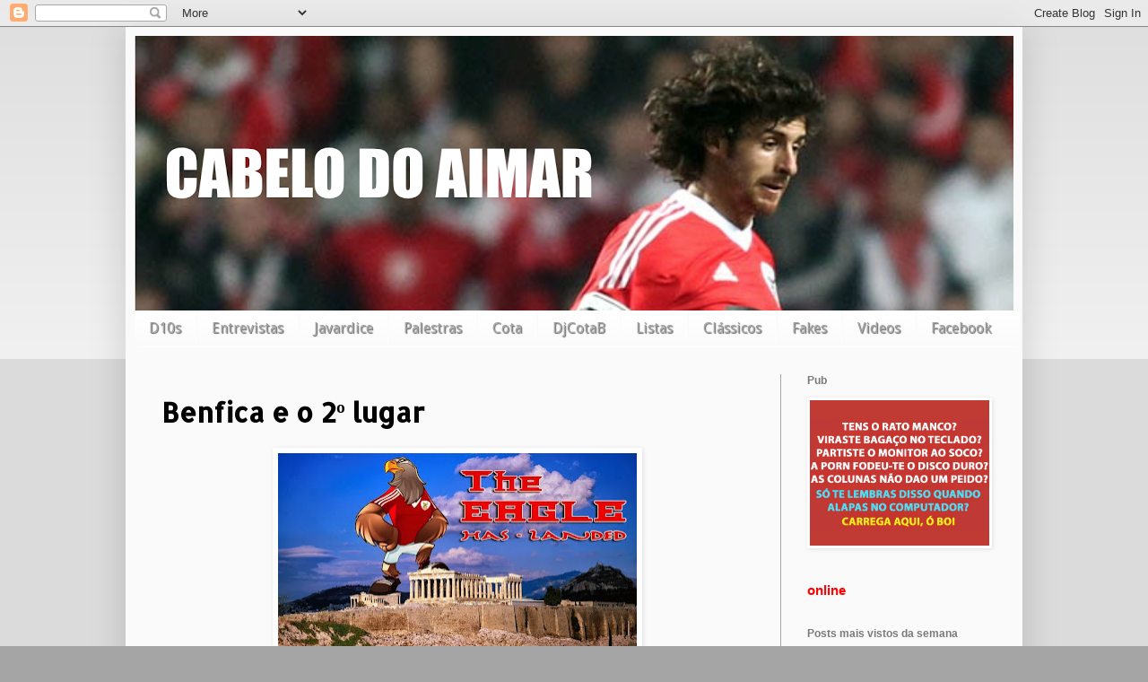

--- FILE ---
content_type: text/html; charset=UTF-8
request_url: https://cabelodoaimar.blogspot.com/2013/11/benfica-e-o-2-lugar.html?showComment=1383669512948
body_size: 28394
content:
<!DOCTYPE html>
<html class='v2' dir='ltr' xmlns='http://www.w3.org/1999/xhtml' xmlns:b='http://www.google.com/2005/gml/b' xmlns:data='http://www.google.com/2005/gml/data' xmlns:expr='http://www.google.com/2005/gml/expr'>
<head>
<link href='https://www.blogger.com/static/v1/widgets/335934321-css_bundle_v2.css' rel='stylesheet' type='text/css'/>
<!-- start of external links new window -->
<script src="//ajax.googleapis.com/ajax/libs/jquery/1.4.2/jquery.min.js" type="text/javascript"></script>
<script type='text/javascript'>
  
$(document).ready(function () {          
 
                $("a[href*='http://']:not([href*='"+location.hostname+"']),[href*='https://']:not([href*='"+location.hostname+"'])").attr("target","_blank").attr("title","Opens new window").addClass("external");
 
    });
 
    </script>
<!-- end of external links new window -->
<meta content='width=1100' name='viewport'/>
<meta content='text/html; charset=UTF-8' http-equiv='Content-Type'/>
<meta content='blogger' name='generator'/>
<link href='https://cabelodoaimar.blogspot.com/favicon.ico' rel='icon' type='image/x-icon'/>
<link href='http://cabelodoaimar.blogspot.com/2013/11/benfica-e-o-2-lugar.html' rel='canonical'/>
<link rel="alternate" type="application/atom+xml" title="Cabelo do Aimar - Atom" href="https://cabelodoaimar.blogspot.com/feeds/posts/default" />
<link rel="alternate" type="application/rss+xml" title="Cabelo do Aimar - RSS" href="https://cabelodoaimar.blogspot.com/feeds/posts/default?alt=rss" />
<link rel="service.post" type="application/atom+xml" title="Cabelo do Aimar - Atom" href="https://www.blogger.com/feeds/2244243592076762473/posts/default" />

<link rel="alternate" type="application/atom+xml" title="Cabelo do Aimar - Atom" href="https://cabelodoaimar.blogspot.com/feeds/5951178409245555927/comments/default" />
<!--Can't find substitution for tag [blog.ieCssRetrofitLinks]-->
<link href='https://blogger.googleusercontent.com/img/b/R29vZ2xl/AVvXsEgZGHSF3EWAIjCpxaphSF6xm3WlJOXhWqPCpCSgb5v0VELrKC8OJBCDtYl4ATZWA4p2Sh9rEakyR5M1F3XRO0r_7EoxmC37YEsWdfE_JQUPuhoDJSc24uKvRzeYWHlFKpsG2pijBlyHr-R3/s400/atenas.jpg' rel='image_src'/>
<meta content='http://cabelodoaimar.blogspot.com/2013/11/benfica-e-o-2-lugar.html' property='og:url'/>
<meta content='Benfica e o 2º lugar' property='og:title'/>
<meta content='                                      (imagem roubada ao  http://blogaleste.blogspot.pt/ )    Benfica, hoje tem uma cartada muito importante...' property='og:description'/>
<meta content='https://blogger.googleusercontent.com/img/b/R29vZ2xl/AVvXsEgZGHSF3EWAIjCpxaphSF6xm3WlJOXhWqPCpCSgb5v0VELrKC8OJBCDtYl4ATZWA4p2Sh9rEakyR5M1F3XRO0r_7EoxmC37YEsWdfE_JQUPuhoDJSc24uKvRzeYWHlFKpsG2pijBlyHr-R3/w1200-h630-p-k-no-nu/atenas.jpg' property='og:image'/>
<title>Cabelo do Aimar: Benfica e o 2º lugar</title>
<style type='text/css'>@font-face{font-family:'Allerta Stencil';font-style:normal;font-weight:400;font-display:swap;src:url(//fonts.gstatic.com/s/allertastencil/v24/HTx0L209KT-LmIE9N7OR6eiycOe1_Db29XP-vA.woff2)format('woff2');unicode-range:U+0000-00FF,U+0131,U+0152-0153,U+02BB-02BC,U+02C6,U+02DA,U+02DC,U+0304,U+0308,U+0329,U+2000-206F,U+20AC,U+2122,U+2191,U+2193,U+2212,U+2215,U+FEFF,U+FFFD;}@font-face{font-family:'Droid Sans';font-style:normal;font-weight:400;font-display:swap;src:url(//fonts.gstatic.com/s/droidsans/v19/SlGVmQWMvZQIdix7AFxXkHNSbRYXags.woff2)format('woff2');unicode-range:U+0000-00FF,U+0131,U+0152-0153,U+02BB-02BC,U+02C6,U+02DA,U+02DC,U+0304,U+0308,U+0329,U+2000-206F,U+20AC,U+2122,U+2191,U+2193,U+2212,U+2215,U+FEFF,U+FFFD;}</style>
<style id='page-skin-1' type='text/css'><!--
/*
-----------------------------------------------
Blogger Template Style
Name:     Simple
Designer: Blogger
URL:      www.blogger.com
----------------------------------------------- */
/* Content
----------------------------------------------- */
body {
font: normal normal 16px Droid Sans;
color: #000000;
background: #a5a5a5 none repeat scroll top left;
padding: 0 40px 40px 40px;
}
html body .region-inner {
min-width: 0;
max-width: 100%;
width: auto;
}
h2 {
font-size: 22px;
}
a:link {
text-decoration:none;
color: #ff4121;
}
a:visited {
text-decoration:none;
color: #ff4121;
}
a:hover {
text-decoration:underline;
color: #4120ff;
}
.body-fauxcolumn-outer .fauxcolumn-inner {
background: transparent url(//www.blogblog.com/1kt/simple/body_gradient_tile_light.png) repeat scroll top left;
_background-image: none;
}
.body-fauxcolumn-outer .cap-top {
position: absolute;
z-index: 1;
height: 400px;
width: 100%;
}
.body-fauxcolumn-outer .cap-top .cap-left {
width: 100%;
background: transparent url(//www.blogblog.com/1kt/simple/gradients_light.png) repeat-x scroll top left;
_background-image: none;
}
.content-outer {
-moz-box-shadow: 0 0 40px rgba(0, 0, 0, .15);
-webkit-box-shadow: 0 0 5px rgba(0, 0, 0, .15);
-goog-ms-box-shadow: 0 0 10px #333333;
box-shadow: 0 0 40px rgba(0, 0, 0, .15);
margin-bottom: 1px;
}
.content-inner {
padding: 10px 10px;
}
.content-inner {
background-color: #fafafa;
}
/* Header
----------------------------------------------- */
.header-outer {
background: #fafafa url(//www.blogblog.com/1kt/simple/gradients_light.png) repeat-x scroll 0 -400px;
_background-image: none;
}
.Header h1 {
font: normal normal 60px Arial, Tahoma, Helvetica, FreeSans, sans-serif;
color: #ffffff;
text-shadow: 1px 2px 3px rgba(0, 0, 0, .2);
}
.Header h1 a {
color: #ffffff;
}
.Header .description {
font-size: 140%;
color: #ffffff;
}
.header-inner .Header .titlewrapper {
padding: 22px 30px;
}
.header-inner .Header .descriptionwrapper {
padding: 0 30px;
}
/* Tabs
----------------------------------------------- */
.tabs-inner .section:first-child {
border-top: 0 solid #fdfdfd;
}
.tabs-inner .section:first-child ul {
margin-top: -0;
border-top: 0 solid #fdfdfd;
border-left: 0 solid #fdfdfd;
border-right: 0 solid #fdfdfd;
}
.tabs-inner .widget ul {
background: #fafafa url(//www.blogblog.com/1kt/simple/gradients_light.png) repeat-x scroll 0 -800px;
_background-image: none;
border-bottom: 1px solid #fdfdfd;
margin-top: 0;
margin-left: -30px;
margin-right: -30px;
}
.tabs-inner .widget li a {
display: inline-block;
padding: .6em 1em;
font: normal normal 16px Droid Sans;
color: #a5a5a5;
border-left: 1px solid #fafafa;
border-right: 1px solid #fdfdfd;
}
.tabs-inner .widget li:first-child a {
border-left: none;
}
.tabs-inner .widget li.selected a, .tabs-inner .widget li a:hover {
color: #fafafa;
background-color: #000000;
text-decoration: none;
}
/* Columns
----------------------------------------------- */
.main-outer {
border-top: 0 solid #a5a5a5;
}
.fauxcolumn-left-outer .fauxcolumn-inner {
border-right: 1px solid #a5a5a5;
}
.fauxcolumn-right-outer .fauxcolumn-inner {
border-left: 1px solid #a5a5a5;
}
/* Headings
----------------------------------------------- */
div.widget > h2,
div.widget h2.title {
margin: 0 0 1em 0;
font: normal bold 12px Arial, Tahoma, Helvetica, FreeSans, sans-serif;
color: #797979;
}
/* Widgets
----------------------------------------------- */
.widget .zippy {
color: #525252;
text-shadow: 2px 2px 1px rgba(0, 0, 0, .1);
}
.widget .popular-posts ul {
list-style: none;
}
/* Posts
----------------------------------------------- */
h2.date-header {
font: normal bold 11px Arial, Tahoma, Helvetica, FreeSans, sans-serif;
}
.date-header span {
background-color: transparent;
color: #000000;
padding: inherit;
letter-spacing: inherit;
margin: inherit;
}
.main-inner {
padding-top: 30px;
padding-bottom: 30px;
}
.main-inner .column-center-inner {
padding: 0 15px;
}
.main-inner .column-center-inner .section {
margin: 0 15px;
}
.post {
margin: 0 0 25px 0;
}
h3.post-title, .comments h4 {
font: normal bold 30px Allerta Stencil;
margin: .75em 0 0;
}
.post-body {
font-size: 110%;
line-height: 1.4;
position: relative;
}
.post-body img, .post-body .tr-caption-container, .Profile img, .Image img,
.BlogList .item-thumbnail img {
padding: 2px;
background: #ffffff;
border: 1px solid #fdfdfd;
-moz-box-shadow: 1px 1px 5px rgba(0, 0, 0, .1);
-webkit-box-shadow: 1px 1px 5px rgba(0, 0, 0, .1);
box-shadow: 1px 1px 5px rgba(0, 0, 0, .1);
}
.post-body img, .post-body .tr-caption-container {
padding: 5px;
}
.post-body .tr-caption-container {
color: #000000;
}
.post-body .tr-caption-container img {
padding: 0;
background: transparent;
border: none;
-moz-box-shadow: 0 0 0 rgba(0, 0, 0, .1);
-webkit-box-shadow: 0 0 0 rgba(0, 0, 0, .1);
box-shadow: 0 0 0 rgba(0, 0, 0, .1);
}
.post-header {
margin: 0 0 1.5em;
line-height: 1.6;
font-size: 90%;
}
.post-footer {
margin: 20px -2px 0;
padding: 5px 10px;
color: #525252;
background-color: #fafafa;
border-bottom: 1px solid #fdfdfd;
line-height: 1.6;
font-size: 90%;
}
#comments .comment-author {
padding-top: 1.5em;
border-top: 1px solid #a5a5a5;
background-position: 0 1.5em;
}
#comments .comment-author:first-child {
padding-top: 0;
border-top: none;
}
.avatar-image-container {
margin: .2em 0 0;
}
#comments .avatar-image-container img {
border: 1px solid #fdfdfd;
}
/* Comments
----------------------------------------------- */
.comments .comments-content .icon.blog-author {
background-repeat: no-repeat;
background-image: url([data-uri]);
}
.comments .comments-content .loadmore a {
border-top: 1px solid #525252;
border-bottom: 1px solid #525252;
}
.comments .comment-thread.inline-thread {
background-color: #fafafa;
}
.comments .continue {
border-top: 2px solid #525252;
}
/* Accents
---------------------------------------------- */
.section-columns td.columns-cell {
border-left: 1px solid #a5a5a5;
}
.blog-pager {
background: transparent none no-repeat scroll top center;
}
.blog-pager-older-link, .home-link,
.blog-pager-newer-link {
background-color: #fafafa;
padding: 5px;
}
.footer-outer {
border-top: 0 dashed #bbbbbb;
}
/* Mobile
----------------------------------------------- */
body.mobile  {
background-size: auto;
}
.mobile .body-fauxcolumn-outer {
background: transparent none repeat scroll top left;
}
.mobile .body-fauxcolumn-outer .cap-top {
background-size: 100% auto;
}
.mobile .content-outer {
-webkit-box-shadow: 0 0 3px rgba(0, 0, 0, .15);
box-shadow: 0 0 3px rgba(0, 0, 0, .15);
}
.mobile .tabs-inner .widget ul {
margin-left: 0;
margin-right: 0;
}
.mobile .post {
margin: 0;
}
.mobile .main-inner .column-center-inner .section {
margin: 0;
}
.mobile .date-header span {
padding: 0.1em 10px;
margin: 0 -10px;
}
.mobile h3.post-title {
margin: 0;
}
.mobile .blog-pager {
background: transparent none no-repeat scroll top center;
}
.mobile .footer-outer {
border-top: none;
}
.mobile .main-inner, .mobile .footer-inner {
background-color: #fafafa;
}
.mobile-index-contents {
color: #000000;
}
.mobile-link-button {
background-color: #ff4121;
}
.mobile-link-button a:link, .mobile-link-button a:visited {
color: #ffffff;
}
.mobile .tabs-inner .section:first-child {
border-top: none;
}
.mobile .tabs-inner .PageList .widget-content {
background-color: #000000;
color: #fafafa;
border-top: 1px solid #fdfdfd;
border-bottom: 1px solid #fdfdfd;
}
.mobile .tabs-inner .PageList .widget-content .pagelist-arrow {
border-left: 1px solid #fdfdfd;
}

--></style>
<style id='template-skin-1' type='text/css'><!--
body {
min-width: 1000px;
}
.content-outer, .content-fauxcolumn-outer, .region-inner {
min-width: 1000px;
max-width: 1000px;
_width: 1000px;
}
.main-inner .columns {
padding-left: 0;
padding-right: 260px;
}
.main-inner .fauxcolumn-center-outer {
left: 0;
right: 260px;
/* IE6 does not respect left and right together */
_width: expression(this.parentNode.offsetWidth -
parseInt("0") -
parseInt("260px") + 'px');
}
.main-inner .fauxcolumn-left-outer {
width: 0;
}
.main-inner .fauxcolumn-right-outer {
width: 260px;
}
.main-inner .column-left-outer {
width: 0;
right: 100%;
margin-left: -0;
}
.main-inner .column-right-outer {
width: 260px;
margin-right: -260px;
}
#layout {
min-width: 0;
}
#layout .content-outer {
min-width: 0;
width: 800px;
}
#layout .region-inner {
min-width: 0;
width: auto;
}
--></style>
<script type='text/javascript'>
        (function(i,s,o,g,r,a,m){i['GoogleAnalyticsObject']=r;i[r]=i[r]||function(){
        (i[r].q=i[r].q||[]).push(arguments)},i[r].l=1*new Date();a=s.createElement(o),
        m=s.getElementsByTagName(o)[0];a.async=1;a.src=g;m.parentNode.insertBefore(a,m)
        })(window,document,'script','https://www.google-analytics.com/analytics.js','ga');
        ga('create', 'UA-28518950-1', 'auto', 'blogger');
        ga('blogger.send', 'pageview');
      </script>
<link href='https://www.blogger.com/dyn-css/authorization.css?targetBlogID=2244243592076762473&amp;zx=f6f42b2c-ef18-4628-aa2f-906bb4328613' media='none' onload='if(media!=&#39;all&#39;)media=&#39;all&#39;' rel='stylesheet'/><noscript><link href='https://www.blogger.com/dyn-css/authorization.css?targetBlogID=2244243592076762473&amp;zx=f6f42b2c-ef18-4628-aa2f-906bb4328613' rel='stylesheet'/></noscript>
<meta name='google-adsense-platform-account' content='ca-host-pub-1556223355139109'/>
<meta name='google-adsense-platform-domain' content='blogspot.com'/>

</head>
<body class='loading variant-bold'>
<div id='fb-root'></div>
<div id='fb-root'></div>
<div id='fb-root'></div>
<script>
    var js, fjs = d.getElementsByTagName(s)[0];
    if (d.getElementById(id)) return;
    js = d.createElement(s); js.id = id;
    js.src =     "//connect.facebook.net/en_US/sdk.js#xfbml=1&appId=882468415106864&version=v2.0";
  fjs.parentNode.insertBefore(js, fjs);
    }(document, 'script', 'facebook-jssdk'));
</script>
<div class='navbar section' id='navbar'><div class='widget Navbar' data-version='1' id='Navbar1'><script type="text/javascript">
    function setAttributeOnload(object, attribute, val) {
      if(window.addEventListener) {
        window.addEventListener('load',
          function(){ object[attribute] = val; }, false);
      } else {
        window.attachEvent('onload', function(){ object[attribute] = val; });
      }
    }
  </script>
<div id="navbar-iframe-container"></div>
<script type="text/javascript" src="https://apis.google.com/js/platform.js"></script>
<script type="text/javascript">
      gapi.load("gapi.iframes:gapi.iframes.style.bubble", function() {
        if (gapi.iframes && gapi.iframes.getContext) {
          gapi.iframes.getContext().openChild({
              url: 'https://www.blogger.com/navbar/2244243592076762473?po\x3d5951178409245555927\x26origin\x3dhttps://cabelodoaimar.blogspot.com',
              where: document.getElementById("navbar-iframe-container"),
              id: "navbar-iframe"
          });
        }
      });
    </script><script type="text/javascript">
(function() {
var script = document.createElement('script');
script.type = 'text/javascript';
script.src = '//pagead2.googlesyndication.com/pagead/js/google_top_exp.js';
var head = document.getElementsByTagName('head')[0];
if (head) {
head.appendChild(script);
}})();
</script>
</div></div>
<div class='body-fauxcolumns'>
<div class='fauxcolumn-outer body-fauxcolumn-outer'>
<div class='cap-top'>
<div class='cap-left'></div>
<div class='cap-right'></div>
</div>
<div class='fauxborder-left'>
<div class='fauxborder-right'></div>
<div class='fauxcolumn-inner'>
</div>
</div>
<div class='cap-bottom'>
<div class='cap-left'></div>
<div class='cap-right'></div>
</div>
</div>
</div>
<div class='content'>
<div class='content-fauxcolumns'>
<div class='fauxcolumn-outer content-fauxcolumn-outer'>
<div class='cap-top'>
<div class='cap-left'></div>
<div class='cap-right'></div>
</div>
<div class='fauxborder-left'>
<div class='fauxborder-right'></div>
<div class='fauxcolumn-inner'>
</div>
</div>
<div class='cap-bottom'>
<div class='cap-left'></div>
<div class='cap-right'></div>
</div>
</div>
</div>
<div class='content-outer'>
<div class='content-cap-top cap-top'>
<div class='cap-left'></div>
<div class='cap-right'></div>
</div>
<div class='fauxborder-left content-fauxborder-left'>
<div class='fauxborder-right content-fauxborder-right'></div>
<div class='content-inner'>
<header>
<div class='header-outer'>
<div class='header-cap-top cap-top'>
<div class='cap-left'></div>
<div class='cap-right'></div>
</div>
<div class='fauxborder-left header-fauxborder-left'>
<div class='fauxborder-right header-fauxborder-right'></div>
<div class='region-inner header-inner'>
<div class='header section' id='header'><div class='widget Header' data-version='1' id='Header1'>
<div id='header-inner'>
<a href='https://cabelodoaimar.blogspot.com/' style='display: block'>
<img alt='Cabelo do Aimar' height='306px; ' id='Header1_headerimg' src='https://blogger.googleusercontent.com/img/b/R29vZ2xl/AVvXsEikyOhDQc_k6AbDd184W00OdaROFD67X7KslrJBGx9rrH9ls63cVO2a2MnqM1us31aMVBrFcVG9uhC5eH96cce65ySUeuZbsGoe-tnnbbp8Xx2I9GN9RfQUskAL2eD1jVqg0g2ugGV_Rp0/s1600/Captura+de+ecr%25C3%25A3+2016-08-15%252C+%25C3%25A0s+09.41.53.png' style='display: block' width='1600px; '/>
</a>
</div>
</div></div>
</div>
</div>
<div class='header-cap-bottom cap-bottom'>
<div class='cap-left'></div>
<div class='cap-right'></div>
</div>
</div>
</header>
<div class='tabs-outer'>
<div class='tabs-cap-top cap-top'>
<div class='cap-left'></div>
<div class='cap-right'></div>
</div>
<div class='fauxborder-left tabs-fauxborder-left'>
<div class='fauxborder-right tabs-fauxborder-right'></div>
<div class='region-inner tabs-inner'>
<div class='tabs section' id='crosscol'><div class='widget HTML' data-version='1' id='HTML4'>
<div class='widget-content'>
<style>
.cssmenu,.cssmenu ul,.cssmenu li,.cssmenu a {
 margin: 0;
 padding: 0;
 border: none;
 outline: none;
}
.cssmenu { 
 height: 40px;
 width: 987px;
 background: #4c4e5a;
 background: -webkit-linear-gradient(top, #4c4e5a 0%,#2c2d33 100%);
 background: -moz-linear-gradient(top, #4c4e5a 0%,#2c2d33 100%);
 background: -o-linear-gradient(top, #4c4e5a 0%,#2c2d33 100%);
 background: -ms-linear-gradient(top, #4c4e5a 0%,#2c2d33 100%);
 background: linear-gradient(top, #4c4e5a 0%,#2c2d33 100%);
 -webkit-border-radius: '5px;
 -moz-border-radius: 5px;
 border-radius: 5px;
}
.cssmenu li {
 position: relative;
 list-style: none;
 float: left;
 display: block;
 height: 40px;
}
.cssmenu li a {
 display: block;
 padding: 0 0px;
 margin: 0px 0;
 line-height: 25px;
 text-decoration: none;
 border-left: 0px solid #393942;
 border-right: 0px solid #4f5058;
 font-family: Helvetica, Arial, sans-serif;
 font-weight: bold;
 font-size: 13px;
 color: #f3f3f3;
 text-shadow: 1px 1px 1px rgba(0,0,0,.6);
 -webkit-transition: color .2s ease-in-out;
 -moz-transition: color .2s ease-in-out;
 -o-transition: color .2s ease-in-out;
 -ms-transition: color .2s ease-in-out;
 transition: color .2s ease-in-out;
}

.cssmenu li:first-child a { border-left: none; }
.cssmenu li:last-child a{ border-right: none; }

.cssmenu li:hover > a { color: #8fde62; }

.cssmenu ul {
 position: absolute;
 top: 40px;
 left: 0;
 opacity: 0;
 background: #1f2024;
 -webkit-border-radius: 0 0 5px 5px;
 -moz-border-radius: 0 0 5px 5px;
 border-radius: 0 0 5px 5px;
 -webkit-transition: opacity .25s ease .1s;
 -moz-transition: opacity .25s ease .1s;
 -o-transition: opacity .25s ease .1s;
 -ms-transition: opacity .25s ease .1s;
 transition: opacity .25s ease .1s;
}

.cssmenu li:hover > ul { opacity: 1; }
.cssmenu ul li {
 height: 0;
 overflow: hidden;
 padding: 0;
 -webkit-transition: height .25s ease .1s;
 -moz-transition: height .25s ease .1s;
 -o-transition: height .25s ease .1s;
 -ms-transition: height .25s ease .1s;
 transition: height .25s ease .1s;
}
.cssmenu li:hover > ul li {
 height: 36px;
 overflow: visible;
 padding: 0;
}
.cssmenu ul li a {
 width: 100px;
 padding: 4px 0 4px 40px;
 margin: 0;
 border: none;
 border-bottom: 0px solid #353539;
}
.cssmenu ul li:last-child a { border: none; }
.cssmenu a.documents { background: url(https://blogger.googleusercontent.com/img/b/R29vZ2xl/AVvXsEiH5YkrCzQf8JgQVDAyEI3f5NnE6HUmhPoe-O_batB1-f7uzBU8YXS6lfL5SPxWbimL9w2079qAR8VCZkFfj3PrnQuBpYxQtNbhRaU-lEV_XFnOpWmtXlnYdPO6krIHpnYp7e2mXxqcVFJQ/s1600/docs.png) no-repeat 6px center; }
.cssmenu a.messages { background: url(https://blogger.googleusercontent.com/img/b/R29vZ2xl/AVvXsEj8Gk6yK894Pox5t_11QFthzHjdd6Z3C_kVoIaXOHc0GcsiM8rehjOWR7CbEv78i5wwCQ1Gjn0JoVKts9SuRBPiHFFeosZ3OSjHPL3jn44R9VGKhIig_ggEk1HwDGUGE_fclORuc3ui6dtC/s1600/bubble.png) no-repeat 6px center; }
.cssmenu a.signout { background: url(https://blogger.googleusercontent.com/img/b/R29vZ2xl/AVvXsEig31SY-RgNKFmSMiIyfPDgFrDyBiFtqtqR9UI4Yw8kquLKrB8mV2tyob4XLPyuLcjzKJIQucGVqoYaLHA3Tth2sDnbrz-Jt5dxbWNCLRPxjHIykCfV9-YPF-2CVU3qDjJbFYudjweZ-LAv/s1600/arrow.png) no-repeat 6px center; }

</style>
<ul class="cssmenu">

 <li><a href="http://cabelodoaimar.blogspot.pt/search/label/D10S">D10s</a></li>
 <li><a href="http://cabelodoaimar.blogspot.pt/search/label/Entrevista">Entrevistas</a></li>
 <li><a href="">Javardice</a>
 <li><a href="http://cabelodoaimar.blogspot.pt/search/label/Palestra">Palestras</a></li>
 <li><a href="http://rutube.ru/video/person/591577/">Cota</a></li>
 <li><a href="https://soundcloud.com/cabelo-do-aimar">DjCotaB</a></li>
 <li><a href="http://cabelodoaimar.blogspot.pt/search/label/lista">Listas</a></li>
 <li><a href="http://cabelodoaimar.blogspot.pt/search/label/Classic%20Diggin%27?updated-max=2013-04-19T12:29:00%2B01:00&max-results=20&start=4&by-date=false">Clássicos</a></li>
 <li><a href="http://cabelodoaimar.blogspot.pt/search/label/The%20Fast%20News">Fakes</a></li>
 <li><a href="https://www.youtube.com/user/cabelodoaimar/videos">Videos</a>
 <li><a href="http://www.facebook.com/cabelodoaimar">Facebook</a></li>
</li></li></ul>
</div>
<div class='clear'></div>
</div></div>
<div class='tabs no-items section' id='crosscol-overflow'></div>
</div>
</div>
<div class='tabs-cap-bottom cap-bottom'>
<div class='cap-left'></div>
<div class='cap-right'></div>
</div>
</div>
<div class='main-outer'>
<div class='main-cap-top cap-top'>
<div class='cap-left'></div>
<div class='cap-right'></div>
</div>
<div class='fauxborder-left main-fauxborder-left'>
<div class='fauxborder-right main-fauxborder-right'></div>
<div class='region-inner main-inner'>
<div class='columns fauxcolumns'>
<div class='fauxcolumn-outer fauxcolumn-center-outer'>
<div class='cap-top'>
<div class='cap-left'></div>
<div class='cap-right'></div>
</div>
<div class='fauxborder-left'>
<div class='fauxborder-right'></div>
<div class='fauxcolumn-inner'>
</div>
</div>
<div class='cap-bottom'>
<div class='cap-left'></div>
<div class='cap-right'></div>
</div>
</div>
<div class='fauxcolumn-outer fauxcolumn-left-outer'>
<div class='cap-top'>
<div class='cap-left'></div>
<div class='cap-right'></div>
</div>
<div class='fauxborder-left'>
<div class='fauxborder-right'></div>
<div class='fauxcolumn-inner'>
</div>
</div>
<div class='cap-bottom'>
<div class='cap-left'></div>
<div class='cap-right'></div>
</div>
</div>
<div class='fauxcolumn-outer fauxcolumn-right-outer'>
<div class='cap-top'>
<div class='cap-left'></div>
<div class='cap-right'></div>
</div>
<div class='fauxborder-left'>
<div class='fauxborder-right'></div>
<div class='fauxcolumn-inner'>
</div>
</div>
<div class='cap-bottom'>
<div class='cap-left'></div>
<div class='cap-right'></div>
</div>
</div>
<!-- corrects IE6 width calculation -->
<div class='columns-inner'>
<div class='column-center-outer'>
<div class='column-center-inner'>
<div class='main section' id='main'><div class='widget Blog' data-version='1' id='Blog1'>
<div class='blog-posts hfeed'>

          <div class="date-outer">
        

          <div class="date-posts">
        
<div class='post-outer'>
<div class='post hentry' itemprop='blogPost' itemscope='itemscope' itemtype='http://schema.org/BlogPosting'>
<meta content='https://blogger.googleusercontent.com/img/b/R29vZ2xl/AVvXsEgZGHSF3EWAIjCpxaphSF6xm3WlJOXhWqPCpCSgb5v0VELrKC8OJBCDtYl4ATZWA4p2Sh9rEakyR5M1F3XRO0r_7EoxmC37YEsWdfE_JQUPuhoDJSc24uKvRzeYWHlFKpsG2pijBlyHr-R3/s400/atenas.jpg' itemprop='image_url'/>
<meta content='2244243592076762473' itemprop='blogId'/>
<meta content='5951178409245555927' itemprop='postId'/>
<a name='5951178409245555927'></a>
<h3 class='post-title entry-title' itemprop='name'>
Benfica e o 2º lugar
</h3>
<div class='post-header'>
<div class='post-header-line-1'></div>
</div>
<div class='post-body entry-content' id='post-body-5951178409245555927' itemprop='description articleBody'>
<div class="separator" style="clear: both; text-align: center;">
<a href="https://blogger.googleusercontent.com/img/b/R29vZ2xl/AVvXsEgZGHSF3EWAIjCpxaphSF6xm3WlJOXhWqPCpCSgb5v0VELrKC8OJBCDtYl4ATZWA4p2Sh9rEakyR5M1F3XRO0r_7EoxmC37YEsWdfE_JQUPuhoDJSc24uKvRzeYWHlFKpsG2pijBlyHr-R3/s1600/atenas.jpg" imageanchor="1" style="margin-left: 1em; margin-right: 1em;"><img border="0" height="237" src="https://blogger.googleusercontent.com/img/b/R29vZ2xl/AVvXsEgZGHSF3EWAIjCpxaphSF6xm3WlJOXhWqPCpCSgb5v0VELrKC8OJBCDtYl4ATZWA4p2Sh9rEakyR5M1F3XRO0r_7EoxmC37YEsWdfE_JQUPuhoDJSc24uKvRzeYWHlFKpsG2pijBlyHr-R3/s400/atenas.jpg" width="400" /></a></div>
<br />
&nbsp; &nbsp; &nbsp; &nbsp; &nbsp; &nbsp; &nbsp; &nbsp; &nbsp; &nbsp; &nbsp; &nbsp; &nbsp; &nbsp; &nbsp; &nbsp; &nbsp; &nbsp;(imagem roubada ao&nbsp;<a href="http://blogaleste.blogspot.pt/">http://blogaleste.blogspot.pt/</a>)<br />
<br />
<br />
Benfica, hoje tem uma cartada muito importante , nas aspirações da equipa e dos adeptos.<br />
Ganhando, ficamos com uma injecção moral para o derby..Não só isso, o nosso adversário na luta pelo titulo, e os seus adeptos, voltam a ter receio.<br />
<br />
<br />
<b>Comunicados</b><br />
<b><br /></b>
Se o Benfica era criticado pela quantidade de comunicados que fazia, então nem sei que dizer do sporting..<br />
Fazem comunicados por tudo e por nada, desta vez , deixaram-lhes escapar o seu ADN..<br />
<br />
<span style="background-color: white; font-family: Verdana, sans-serif; font-weight: bold;">"Clube destaca &#171;força do 12.º jogador&#187; e reivindica segundo lugar"</span><br />
<span style="background-color: white; font-family: Verdana, sans-serif; font-weight: bold;"><br /></span>
<span style="background-color: white;"><span style="font-size: x-small;"><span style="font-family: Verdana, sans-serif;">Este reivindica segundo lugar, mostra todo o seu ADN..&nbsp;</span></span></span><br />
<span style="background-color: white;"><span style="font-size: x-small;"><span style="font-family: Verdana, sans-serif;"><br /></span></span></span>
<span style="font-family: Verdana, sans-serif; font-size: x-small;">Imagino a conversa do Bruno de Carvalho:</span><br />
<span style="font-family: Verdana, sans-serif; font-size: x-small;"><br /></span>
<span style="background-color: white;"><span style="font-size: x-small;"><span style="font-family: Verdana, sans-serif;">"Estamos na 8º jornada, mas o segundo lugar é nosso caralho! Até vamos fazer um comunicado, os lampiões é que estão em 3º caralho..isso sim realmente importa. Os lampiões atrás.."&nbsp;&nbsp;</span></span></span><br />
<br />
<span style="font-size: xx-small;"><b><br /></b></span>
<span style="font-size: xx-small;"><b><br /></b></span>
<b><span style="font-size: x-small;">Alguém que lhes lembre que só estamos na 8º jornada, e que isso é não é uma questão, enfim é ..uma falsa questão.</span></b><br />
<span style="font-size: xx-small;"><b><br /></b></span>
<br />
<span style="background-color: white;"><span style="font-size: x-small;"><span style="font-family: Verdana, sans-serif;"><br /></span></span></span>
<span style="background-color: white;"><span style="font-size: x-small;"><span style="font-family: Verdana, sans-serif;"><br /></span></span></span>
<span style="background-color: white;"><span style="font-size: x-small;"><span style="font-family: Verdana, sans-serif;"><br /></span></span></span>
<span style="background-color: white;"><span style="font-size: x-small;"><span style="font-family: Verdana, sans-serif;"><br /></span></span></span>
<span style="background-color: white;"><span style="font-size: x-small;"><span style="font-family: Verdana, sans-serif;"><br /></span></span></span>
<span style="background-color: white;"><span style="font-size: x-small;"><span style="font-family: Verdana, sans-serif;"><br /></span></span></span>
<div style='clear: both;'></div>
</div>
<div class='post-footer'>
<div class='post-footer-line post-footer-line-1'><span class='post-author vcard'>
Publicada por
<span class='fn' itemprop='author' itemscope='itemscope' itemtype='http://schema.org/Person'>
<meta content='https://www.blogger.com/profile/00807199542490178909' itemprop='url'/>
<a class='g-profile' href='https://www.blogger.com/profile/00807199542490178909' rel='author' title='author profile'>
<span itemprop='name'>d.gomes</span>
</a>
</span>
</span>
<span class='post-comment-link'>
</span>
<span class='post-icons'>
<span class='item-control blog-admin pid-1802627209'>
<a href='https://www.blogger.com/post-edit.g?blogID=2244243592076762473&postID=5951178409245555927&from=pencil' title='Editar mensagem'>
<img alt='' class='icon-action' height='18' src='https://resources.blogblog.com/img/icon18_edit_allbkg.gif' width='18'/>
</a>
</span>
</span>
</div>
<div class='post-footer-line post-footer-line-2'></div>
<div class='post-footer-line post-footer-line-3'></div>
</div>
</div>
<div class='comments' id='comments'>
<a name='comments'></a>
<iframe allowTransparency='true' frameborder='0' scrolling='no' src='http://www.facebook.com/plugins/like.php?href=https://cabelodoaimar.blogspot.com/2013/11/benfica-e-o-2-lugar.html&send=false&layout=standard&show_faces=false&width=450&action=like&font=arial&colorscheme=light&height=35' style='border:none; overflow:hidden; width:450px; height:35px;'></iframe>
<h4>31 comentários:</h4>
<div id='Blog1_comments-block-wrapper'>
<dl class='avatar-comment-indent' id='comments-block'>
<dt class='comment-author ' id='c9116948062374042979'>
<a name='c9116948062374042979'></a>
<div class="avatar-image-container avatar-stock"><span dir="ltr"><a href="https://www.blogger.com/profile/13660548569589911272" target="" rel="nofollow" onclick="" class="avatar-hovercard" id="av-9116948062374042979-13660548569589911272"><img src="//www.blogger.com/img/blogger_logo_round_35.png" width="35" height="35" alt="" title="jcnaguiar">

</a></span></div>
<a href='https://www.blogger.com/profile/13660548569589911272' rel='nofollow'>jcnaguiar</a>
disse...
</dt>
<dd class='comment-body' id='Blog1_cmt-9116948062374042979'>
<p>
é uma falsa questão para ti, chama-se rigor e profissionalismo da CS coisa que nao existe, mas eu percebo que estejas mais do que habituado a ser levado ao colo pela mesma comunicação social ainda pra mais agora com a dupla Manha-Tadeia no record, falam do nosso ADN ser o 2º lugar.. parece-me que nos ultimos 3 anos tem la ficado muitas vezes e n vos vejo a criticar isso. sao os maiores lol
</p>
</dd>
<dd class='comment-footer'>
<span class='comment-timestamp'>
<a href='https://cabelodoaimar.blogspot.com/2013/11/benfica-e-o-2-lugar.html?showComment=1383644410488#c9116948062374042979' title='comment permalink'>
5 de novembro de 2013 às 09:40
</a>
<span class='item-control blog-admin pid-770222713'>
<a class='comment-delete' href='https://www.blogger.com/comment/delete/2244243592076762473/9116948062374042979' title='Eliminar comentário'>
<img src='https://resources.blogblog.com/img/icon_delete13.gif'/>
</a>
</span>
</span>
</dd>
<dt class='comment-author blog-author' id='c4050327668191068768'>
<a name='c4050327668191068768'></a>
<div class="avatar-image-container vcard"><span dir="ltr"><a href="https://www.blogger.com/profile/00807199542490178909" target="" rel="nofollow" onclick="" class="avatar-hovercard" id="av-4050327668191068768-00807199542490178909"><img src="https://resources.blogblog.com/img/blank.gif" width="35" height="35" class="delayLoad" style="display: none;" longdesc="//blogger.googleusercontent.com/img/b/R29vZ2xl/AVvXsEh3iyYGJWv6n_84ACNEPdO1j5KrUaY7QBU4zGjqRi1i2KQPwDuNYlAkQaAZhcH97UdmZzQ6ioq1k7G7rynQLfM_-wDMeKhj3N1BwzdcrmbNka2aBHG-Zoa9aELbKYjw8uo/s45-c/947400_572214112800662_842716228_n.jpg" alt="" title="d.gomes">

<noscript><img src="//blogger.googleusercontent.com/img/b/R29vZ2xl/AVvXsEh3iyYGJWv6n_84ACNEPdO1j5KrUaY7QBU4zGjqRi1i2KQPwDuNYlAkQaAZhcH97UdmZzQ6ioq1k7G7rynQLfM_-wDMeKhj3N1BwzdcrmbNka2aBHG-Zoa9aELbKYjw8uo/s45-c/947400_572214112800662_842716228_n.jpg" width="35" height="35" class="photo" alt=""></noscript></a></span></div>
<a href='https://www.blogger.com/profile/00807199542490178909' rel='nofollow'>d.gomes</a>
disse...
</dt>
<dd class='comment-body' id='Blog1_cmt-4050327668191068768'>
<p>
pelo menos nunca fizemos nenhum comunicado por causa do 2º lugar.
</p>
</dd>
<dd class='comment-footer'>
<span class='comment-timestamp'>
<a href='https://cabelodoaimar.blogspot.com/2013/11/benfica-e-o-2-lugar.html?showComment=1383645844514#c4050327668191068768' title='comment permalink'>
5 de novembro de 2013 às 10:04
</a>
<span class='item-control blog-admin pid-1802627209'>
<a class='comment-delete' href='https://www.blogger.com/comment/delete/2244243592076762473/4050327668191068768' title='Eliminar comentário'>
<img src='https://resources.blogblog.com/img/icon_delete13.gif'/>
</a>
</span>
</span>
</dd>
<dt class='comment-author ' id='c6214982818949429754'>
<a name='c6214982818949429754'></a>
<div class="avatar-image-container avatar-stock"><span dir="ltr"><a href="https://www.blogger.com/profile/09067306509885094449" target="" rel="nofollow" onclick="" class="avatar-hovercard" id="av-6214982818949429754-09067306509885094449"><img src="//www.blogger.com/img/blogger_logo_round_35.png" width="35" height="35" alt="" title="An&oacute;nimo">

</a></span></div>
<a href='https://www.blogger.com/profile/09067306509885094449' rel='nofollow'>Anónimo</a>
disse...
</dt>
<dd class='comment-body' id='Blog1_cmt-6214982818949429754'>
<p>
Quem ainda acha que o Benfica é levado ao colo pela Imprensa ou é muito estupido ou muito ignorante...<br /><br />
</p>
</dd>
<dd class='comment-footer'>
<span class='comment-timestamp'>
<a href='https://cabelodoaimar.blogspot.com/2013/11/benfica-e-o-2-lugar.html?showComment=1383646078452#c6214982818949429754' title='comment permalink'>
5 de novembro de 2013 às 10:07
</a>
<span class='item-control blog-admin pid-1774282294'>
<a class='comment-delete' href='https://www.blogger.com/comment/delete/2244243592076762473/6214982818949429754' title='Eliminar comentário'>
<img src='https://resources.blogblog.com/img/icon_delete13.gif'/>
</a>
</span>
</span>
</dd>
<dt class='comment-author ' id='c2835715600038704231'>
<a name='c2835715600038704231'></a>
<div class="avatar-image-container vcard"><span dir="ltr"><a href="https://www.blogger.com/profile/12563361498549963388" target="" rel="nofollow" onclick="" class="avatar-hovercard" id="av-2835715600038704231-12563361498549963388"><img src="https://resources.blogblog.com/img/blank.gif" width="35" height="35" class="delayLoad" style="display: none;" longdesc="//blogger.googleusercontent.com/img/b/R29vZ2xl/AVvXsEhPafo-Npw2yHlAp6gcgjqr_RibSqFq1d4DhKuRgWeMSh1P_7Bkfg13xaNA0FfG1nTkOieNM5fyxhpFMXux-mXEsHVGuNN9sKxu80qLMWpdulwD22rtJs7POx80ClKHKmk/s45-c/pitonsnaboca_avatar.jpg" alt="" title="pitons na boca">

<noscript><img src="//blogger.googleusercontent.com/img/b/R29vZ2xl/AVvXsEhPafo-Npw2yHlAp6gcgjqr_RibSqFq1d4DhKuRgWeMSh1P_7Bkfg13xaNA0FfG1nTkOieNM5fyxhpFMXux-mXEsHVGuNN9sKxu80qLMWpdulwD22rtJs7POx80ClKHKmk/s45-c/pitonsnaboca_avatar.jpg" width="35" height="35" class="photo" alt=""></noscript></a></span></div>
<a href='https://www.blogger.com/profile/12563361498549963388' rel='nofollow'>pitons na boca</a>
disse...
</dt>
<dd class='comment-body' id='Blog1_cmt-2835715600038704231'>
<p>
jcnaguiar,<br />à segunda ou terceira jornada o Benfica andava lá para o meio da tabela empatado em pontos com algumas 3 ou 4 equipas, com vantagem de golos para quase todas, e a maioria da CS colocava o Benfica invariavelmente atrás dessas equipas. <br />Viste algum comunicado do Benfica a reivindicar o sétimo lugar ou o oitavo ou lá o que era?<br />Já percebes o ridículo de fazer um comunicado a reivindicar o segundo lugar, à 8ª jornada ou isso é mesmo uma questão de ADN? <br /><br />Não importa a classificação, desde que se esteja à frente do Benfica... bora, Godinho Flops.
</p>
</dd>
<dd class='comment-footer'>
<span class='comment-timestamp'>
<a href='https://cabelodoaimar.blogspot.com/2013/11/benfica-e-o-2-lugar.html?showComment=1383646315693#c2835715600038704231' title='comment permalink'>
5 de novembro de 2013 às 10:11
</a>
<span class='item-control blog-admin pid-1118244665'>
<a class='comment-delete' href='https://www.blogger.com/comment/delete/2244243592076762473/2835715600038704231' title='Eliminar comentário'>
<img src='https://resources.blogblog.com/img/icon_delete13.gif'/>
</a>
</span>
</span>
</dd>
<dt class='comment-author blog-author' id='c4940408243656309776'>
<a name='c4940408243656309776'></a>
<div class="avatar-image-container vcard"><span dir="ltr"><a href="https://www.blogger.com/profile/00807199542490178909" target="" rel="nofollow" onclick="" class="avatar-hovercard" id="av-4940408243656309776-00807199542490178909"><img src="https://resources.blogblog.com/img/blank.gif" width="35" height="35" class="delayLoad" style="display: none;" longdesc="//blogger.googleusercontent.com/img/b/R29vZ2xl/AVvXsEh3iyYGJWv6n_84ACNEPdO1j5KrUaY7QBU4zGjqRi1i2KQPwDuNYlAkQaAZhcH97UdmZzQ6ioq1k7G7rynQLfM_-wDMeKhj3N1BwzdcrmbNka2aBHG-Zoa9aELbKYjw8uo/s45-c/947400_572214112800662_842716228_n.jpg" alt="" title="d.gomes">

<noscript><img src="//blogger.googleusercontent.com/img/b/R29vZ2xl/AVvXsEh3iyYGJWv6n_84ACNEPdO1j5KrUaY7QBU4zGjqRi1i2KQPwDuNYlAkQaAZhcH97UdmZzQ6ioq1k7G7rynQLfM_-wDMeKhj3N1BwzdcrmbNka2aBHG-Zoa9aELbKYjw8uo/s45-c/947400_572214112800662_842716228_n.jpg" width="35" height="35" class="photo" alt=""></noscript></a></span></div>
<a href='https://www.blogger.com/profile/00807199542490178909' rel='nofollow'>d.gomes</a>
disse...
</dt>
<dd class='comment-body' id='Blog1_cmt-4940408243656309776'>
<p>
Caro anónimo ,antes ao colo da imprensa do que ao colo do Maurício.
</p>
</dd>
<dd class='comment-footer'>
<span class='comment-timestamp'>
<a href='https://cabelodoaimar.blogspot.com/2013/11/benfica-e-o-2-lugar.html?showComment=1383646408678#c4940408243656309776' title='comment permalink'>
5 de novembro de 2013 às 10:13
</a>
<span class='item-control blog-admin pid-1802627209'>
<a class='comment-delete' href='https://www.blogger.com/comment/delete/2244243592076762473/4940408243656309776' title='Eliminar comentário'>
<img src='https://resources.blogblog.com/img/icon_delete13.gif'/>
</a>
</span>
</span>
</dd>
<dt class='comment-author blog-author' id='c7858776473457006263'>
<a name='c7858776473457006263'></a>
<div class="avatar-image-container vcard"><span dir="ltr"><a href="https://www.blogger.com/profile/00807199542490178909" target="" rel="nofollow" onclick="" class="avatar-hovercard" id="av-7858776473457006263-00807199542490178909"><img src="https://resources.blogblog.com/img/blank.gif" width="35" height="35" class="delayLoad" style="display: none;" longdesc="//blogger.googleusercontent.com/img/b/R29vZ2xl/AVvXsEh3iyYGJWv6n_84ACNEPdO1j5KrUaY7QBU4zGjqRi1i2KQPwDuNYlAkQaAZhcH97UdmZzQ6ioq1k7G7rynQLfM_-wDMeKhj3N1BwzdcrmbNka2aBHG-Zoa9aELbKYjw8uo/s45-c/947400_572214112800662_842716228_n.jpg" alt="" title="d.gomes">

<noscript><img src="//blogger.googleusercontent.com/img/b/R29vZ2xl/AVvXsEh3iyYGJWv6n_84ACNEPdO1j5KrUaY7QBU4zGjqRi1i2KQPwDuNYlAkQaAZhcH97UdmZzQ6ioq1k7G7rynQLfM_-wDMeKhj3N1BwzdcrmbNka2aBHG-Zoa9aELbKYjw8uo/s45-c/947400_572214112800662_842716228_n.jpg" width="35" height="35" class="photo" alt=""></noscript></a></span></div>
<a href='https://www.blogger.com/profile/00807199542490178909' rel='nofollow'>d.gomes</a>
disse...
</dt>
<dd class='comment-body' id='Blog1_cmt-7858776473457006263'>
<span class='deleted-comment'>Este comentário foi removido pelo autor.</span>
</dd>
<dd class='comment-footer'>
<span class='comment-timestamp'>
<a href='https://cabelodoaimar.blogspot.com/2013/11/benfica-e-o-2-lugar.html?showComment=1383646455432#c7858776473457006263' title='comment permalink'>
5 de novembro de 2013 às 10:14
</a>
<span class='item-control blog-admin '>
<a class='comment-delete' href='https://www.blogger.com/comment/delete/2244243592076762473/7858776473457006263' title='Eliminar comentário'>
<img src='https://resources.blogblog.com/img/icon_delete13.gif'/>
</a>
</span>
</span>
</dd>
<dt class='comment-author blog-author' id='c3390289249562736431'>
<a name='c3390289249562736431'></a>
<div class="avatar-image-container vcard"><span dir="ltr"><a href="https://www.blogger.com/profile/00807199542490178909" target="" rel="nofollow" onclick="" class="avatar-hovercard" id="av-3390289249562736431-00807199542490178909"><img src="https://resources.blogblog.com/img/blank.gif" width="35" height="35" class="delayLoad" style="display: none;" longdesc="//blogger.googleusercontent.com/img/b/R29vZ2xl/AVvXsEh3iyYGJWv6n_84ACNEPdO1j5KrUaY7QBU4zGjqRi1i2KQPwDuNYlAkQaAZhcH97UdmZzQ6ioq1k7G7rynQLfM_-wDMeKhj3N1BwzdcrmbNka2aBHG-Zoa9aELbKYjw8uo/s45-c/947400_572214112800662_842716228_n.jpg" alt="" title="d.gomes">

<noscript><img src="//blogger.googleusercontent.com/img/b/R29vZ2xl/AVvXsEh3iyYGJWv6n_84ACNEPdO1j5KrUaY7QBU4zGjqRi1i2KQPwDuNYlAkQaAZhcH97UdmZzQ6ioq1k7G7rynQLfM_-wDMeKhj3N1BwzdcrmbNka2aBHG-Zoa9aELbKYjw8uo/s45-c/947400_572214112800662_842716228_n.jpg" width="35" height="35" class="photo" alt=""></noscript></a></span></div>
<a href='https://www.blogger.com/profile/00807199542490178909' rel='nofollow'>d.gomes</a>
disse...
</dt>
<dd class='comment-body' id='Blog1_cmt-3390289249562736431'>
<p>
pitons na boca, não sejas assim..lol
</p>
</dd>
<dd class='comment-footer'>
<span class='comment-timestamp'>
<a href='https://cabelodoaimar.blogspot.com/2013/11/benfica-e-o-2-lugar.html?showComment=1383646816355#c3390289249562736431' title='comment permalink'>
5 de novembro de 2013 às 10:20
</a>
<span class='item-control blog-admin pid-1802627209'>
<a class='comment-delete' href='https://www.blogger.com/comment/delete/2244243592076762473/3390289249562736431' title='Eliminar comentário'>
<img src='https://resources.blogblog.com/img/icon_delete13.gif'/>
</a>
</span>
</span>
</dd>
<dt class='comment-author ' id='c1508145565348097834'>
<a name='c1508145565348097834'></a>
<div class="avatar-image-container avatar-stock"><span dir="ltr"><a href="https://www.blogger.com/profile/00093176116146119422" target="" rel="nofollow" onclick="" class="avatar-hovercard" id="av-1508145565348097834-00093176116146119422"><img src="//www.blogger.com/img/blogger_logo_round_35.png" width="35" height="35" alt="" title="Jo&atilde;o Cardoso">

</a></span></div>
<a href='https://www.blogger.com/profile/00093176116146119422' rel='nofollow'>João Cardoso</a>
disse...
</dt>
<dd class='comment-body' id='Blog1_cmt-1508145565348097834'>
<p>
Então mas se esta questão não interessa porque é que o Record/CM fazem tanta questão de faltar à verdade? Será que o Manha e o Tadeu também querem ir para a Benfica TV? <br /><br />Acham que o Benfica não é levado ao colo pela Imprensa? O Sporting joga com 6 ou 7 miudos da formação, ninguém diz nada, o Benfica lança um qualquer Cavaleiro (que até pode ser muito bom) e é capa de jornais dias seguidos.
</p>
</dd>
<dd class='comment-footer'>
<span class='comment-timestamp'>
<a href='https://cabelodoaimar.blogspot.com/2013/11/benfica-e-o-2-lugar.html?showComment=1383648891303#c1508145565348097834' title='comment permalink'>
5 de novembro de 2013 às 10:54
</a>
<span class='item-control blog-admin pid-251798134'>
<a class='comment-delete' href='https://www.blogger.com/comment/delete/2244243592076762473/1508145565348097834' title='Eliminar comentário'>
<img src='https://resources.blogblog.com/img/icon_delete13.gif'/>
</a>
</span>
</span>
</dd>
<dt class='comment-author ' id='c6237977862853158409'>
<a name='c6237977862853158409'></a>
<div class="avatar-image-container vcard"><span dir="ltr"><a href="https://www.blogger.com/profile/17285499551300292545" target="" rel="nofollow" onclick="" class="avatar-hovercard" id="av-6237977862853158409-17285499551300292545"><img src="https://resources.blogblog.com/img/blank.gif" width="35" height="35" class="delayLoad" style="display: none;" longdesc="//blogger.googleusercontent.com/img/b/R29vZ2xl/AVvXsEhF_d5FSDpfc-Uhtj5qPAo-VekiJLkC6XricZfnl07VE5bdGqiCZjzZHrnDAz2UxgGXNMEXmO5mvTE970ds5vE5qS0djp_ULIE6oFDiMszK4qdJK_HAsIHyO8xNgjXl7t4/s45-c/Havatar.jpg" alt="" title="Shiver">

<noscript><img src="//blogger.googleusercontent.com/img/b/R29vZ2xl/AVvXsEhF_d5FSDpfc-Uhtj5qPAo-VekiJLkC6XricZfnl07VE5bdGqiCZjzZHrnDAz2UxgGXNMEXmO5mvTE970ds5vE5qS0djp_ULIE6oFDiMszK4qdJK_HAsIHyO8xNgjXl7t4/s45-c/Havatar.jpg" width="35" height="35" class="photo" alt=""></noscript></a></span></div>
<a href='https://www.blogger.com/profile/17285499551300292545' rel='nofollow'>Shiver</a>
disse...
</dt>
<dd class='comment-body' id='Blog1_cmt-6237977862853158409'>
<p>
A imprensa publica o que vende.<br />Voçes não vendem.<br /><br />Percebeste a logica do mercado?<br /><br />Por isso se fala das bifanas de vendas novas e não das bifanas do café da tua rua.
</p>
</dd>
<dd class='comment-footer'>
<span class='comment-timestamp'>
<a href='https://cabelodoaimar.blogspot.com/2013/11/benfica-e-o-2-lugar.html?showComment=1383650376037#c6237977862853158409' title='comment permalink'>
5 de novembro de 2013 às 11:19
</a>
<span class='item-control blog-admin pid-721444498'>
<a class='comment-delete' href='https://www.blogger.com/comment/delete/2244243592076762473/6237977862853158409' title='Eliminar comentário'>
<img src='https://resources.blogblog.com/img/icon_delete13.gif'/>
</a>
</span>
</span>
</dd>
<dt class='comment-author blog-author' id='c2251381227063395872'>
<a name='c2251381227063395872'></a>
<div class="avatar-image-container avatar-stock"><span dir="ltr"><a href="https://www.blogger.com/profile/16958294185406611383" target="" rel="nofollow" onclick="" class="avatar-hovercard" id="av-2251381227063395872-16958294185406611383"><img src="//www.blogger.com/img/blogger_logo_round_35.png" width="35" height="35" alt="" title="LDP">

</a></span></div>
<a href='https://www.blogger.com/profile/16958294185406611383' rel='nofollow'>LDP</a>
disse...
</dt>
<dd class='comment-body' id='Blog1_cmt-2251381227063395872'>
<p>
&quot;parece-me que nos ultimos 3 anos tem la ficado muitas vezes e n vos vejo a criticar isso&quot;<br /><br />Foda-se ó jcnaguiar, então o facto de tantos benfiquistas estarem fartos do Jesus, quererem Vieira na rua e até considerarem o Luisão velho e acabado é somente por causa do after-shave dos gajos, presumo.<br /><br />
</p>
</dd>
<dd class='comment-footer'>
<span class='comment-timestamp'>
<a href='https://cabelodoaimar.blogspot.com/2013/11/benfica-e-o-2-lugar.html?showComment=1383651583307#c2251381227063395872' title='comment permalink'>
5 de novembro de 2013 às 11:39
</a>
<span class='item-control blog-admin pid-1023224248'>
<a class='comment-delete' href='https://www.blogger.com/comment/delete/2244243592076762473/2251381227063395872' title='Eliminar comentário'>
<img src='https://resources.blogblog.com/img/icon_delete13.gif'/>
</a>
</span>
</span>
</dd>
<dt class='comment-author ' id='c5436623064131471125'>
<a name='c5436623064131471125'></a>
<div class="avatar-image-container avatar-stock"><span dir="ltr"><a href="https://www.blogger.com/profile/09067306509885094449" target="" rel="nofollow" onclick="" class="avatar-hovercard" id="av-5436623064131471125-09067306509885094449"><img src="//www.blogger.com/img/blogger_logo_round_35.png" width="35" height="35" alt="" title="An&oacute;nimo">

</a></span></div>
<a href='https://www.blogger.com/profile/09067306509885094449' rel='nofollow'>Anónimo</a>
disse...
</dt>
<dd class='comment-body' id='Blog1_cmt-5436623064131471125'>
<p>
Joao Cardozo uma coisa é lançar o Cavaleiro quando se tem Sulejmani, Gaitan, Ola John, Markovic etc...<br /><br />Outra coisa é lançar jovens por não haver alternativa...<br /><br />E não venhas com tretas que ja se falou muito dos vosso jovens, Andre Martins, Dier, Bruma, Ilori, falou-se muito no ano passado...<br /><br />Vocês é que para justificar todo o vosso ódio e azia em relação ao Benfica têm de &quot;inventar&quot; esse tipo de coisas...<br /><br />Toda a gente sabe que quem é levado ao colo pela imprensa é o Porto, mas se vcs querem continuar com as &quot;palas&quot; e continuarem a ser enrabados pelo Porto é com vocês...
</p>
</dd>
<dd class='comment-footer'>
<span class='comment-timestamp'>
<a href='https://cabelodoaimar.blogspot.com/2013/11/benfica-e-o-2-lugar.html?showComment=1383654348567#c5436623064131471125' title='comment permalink'>
5 de novembro de 2013 às 12:25
</a>
<span class='item-control blog-admin pid-1774282294'>
<a class='comment-delete' href='https://www.blogger.com/comment/delete/2244243592076762473/5436623064131471125' title='Eliminar comentário'>
<img src='https://resources.blogblog.com/img/icon_delete13.gif'/>
</a>
</span>
</span>
</dd>
<dt class='comment-author ' id='c7281136172209190094'>
<a name='c7281136172209190094'></a>
<div class="avatar-image-container avatar-stock"><span dir="ltr"><a href="https://www.blogger.com/profile/03510901900601446360" target="" rel="nofollow" onclick="" class="avatar-hovercard" id="av-7281136172209190094-03510901900601446360"><img src="//www.blogger.com/img/blogger_logo_round_35.png" width="35" height="35" alt="" title="Alberto">

</a></span></div>
<a href='https://www.blogger.com/profile/03510901900601446360' rel='nofollow'>Alberto</a>
disse...
</dt>
<dd class='comment-body' id='Blog1_cmt-7281136172209190094'>
<p>
Epá jão não há paciência pá burrice desta conversa do &quot;levados ao colo&quot; pela CS. É mesmo burrice pura...<br />Quando a novela Cardozo faz um mês de capas de jornal, ninguém diz nada, quando as &quot;agressões&quot; do JJ fazem capas e manchetes em tudo que é parte é tudo feliz...mas se sai uma puta duma capa com o Cavaleiro, já é colinho. Já era altura de tirarem a cabeça do buraco do cu porra...
</p>
</dd>
<dd class='comment-footer'>
<span class='comment-timestamp'>
<a href='https://cabelodoaimar.blogspot.com/2013/11/benfica-e-o-2-lugar.html?showComment=1383658318644#c7281136172209190094' title='comment permalink'>
5 de novembro de 2013 às 13:31
</a>
<span class='item-control blog-admin pid-1964900870'>
<a class='comment-delete' href='https://www.blogger.com/comment/delete/2244243592076762473/7281136172209190094' title='Eliminar comentário'>
<img src='https://resources.blogblog.com/img/icon_delete13.gif'/>
</a>
</span>
</span>
</dd>
<dt class='comment-author ' id='c5468617782638440731'>
<a name='c5468617782638440731'></a>
<div class="avatar-image-container avatar-stock"><span dir="ltr"><a href="https://www.blogger.com/profile/10889117528053023230" target="" rel="nofollow" onclick="" class="avatar-hovercard" id="av-5468617782638440731-10889117528053023230"><img src="//www.blogger.com/img/blogger_logo_round_35.png" width="35" height="35" alt="" title="Unknown">

</a></span></div>
<a href='https://www.blogger.com/profile/10889117528053023230' rel='nofollow'>Unknown</a>
disse...
</dt>
<dd class='comment-body' id='Blog1_cmt-5468617782638440731'>
<p>
Claro que a CS não fala dos putos do Sporting. É que nem disseram nem nada que o William Carvalho era o novo yaya toure. Nadinha portanto. <br /><br />Em relação à classificação, o record desde que me lembro, usa os critérios finais. Portanto, como o slb empatou a 1 em alvalade, colocam o slb em vantagem. Eu também acho isto esputido, mas não começaram com isto agora, portanto a &quot;queixa&quot; é um pouco uma falsa questão.
</p>
</dd>
<dd class='comment-footer'>
<span class='comment-timestamp'>
<a href='https://cabelodoaimar.blogspot.com/2013/11/benfica-e-o-2-lugar.html?showComment=1383659179956#c5468617782638440731' title='comment permalink'>
5 de novembro de 2013 às 13:46
</a>
<span class='item-control blog-admin pid-1308640593'>
<a class='comment-delete' href='https://www.blogger.com/comment/delete/2244243592076762473/5468617782638440731' title='Eliminar comentário'>
<img src='https://resources.blogblog.com/img/icon_delete13.gif'/>
</a>
</span>
</span>
</dd>
<dt class='comment-author ' id='c7659792719679568939'>
<a name='c7659792719679568939'></a>
<div class="avatar-image-container avatar-stock"><span dir="ltr"><a href="https://www.blogger.com/profile/00093176116146119422" target="" rel="nofollow" onclick="" class="avatar-hovercard" id="av-7659792719679568939-00093176116146119422"><img src="//www.blogger.com/img/blogger_logo_round_35.png" width="35" height="35" alt="" title="Jo&atilde;o Cardoso">

</a></span></div>
<a href='https://www.blogger.com/profile/00093176116146119422' rel='nofollow'>João Cardoso</a>
disse...
</dt>
<dd class='comment-body' id='Blog1_cmt-7659792719679568939'>
<p>
Então mas expliquem-me o motivo pelo qual o Record põe o Benfica em 2º? Eu estou-me a cagar para isso, para mim o Sporting no jornal Record até podia vir em ultimo, mas algum de vocês me explica o motivo?<br /><br />E o motivo pelo qual apagaram o símbolo do Sporting da touca do nadador que bateu o record nacional?<br /><br />http://osangueleonino.blogspot.pt/2011/12/apagar-um-simbolo-desportivo-nao-e.html<br /><br />E o motivo pelo que o DN fez isto??<br /><br />http://sporting.blogs.sapo.pt/564150.html<br /><br />E a TSF isto:<br /><br />http://www.xicapenico.org/2012/12/10/tsf-goza-com-o-sporting-clube-de-portugal/<br /><br />Eles fazem isto ao Benfica???????<br />Fazem isto porque o Benfica vende mais?????? Já que vocês são todos tão inteligentes e donos da verdade, algum tem uma explicação lógica? Ou vão só responder em tom jocoso e fazer graçolas como de costume??
</p>
</dd>
<dd class='comment-footer'>
<span class='comment-timestamp'>
<a href='https://cabelodoaimar.blogspot.com/2013/11/benfica-e-o-2-lugar.html?showComment=1383660488858#c7659792719679568939' title='comment permalink'>
5 de novembro de 2013 às 14:08
</a>
<span class='item-control blog-admin pid-251798134'>
<a class='comment-delete' href='https://www.blogger.com/comment/delete/2244243592076762473/7659792719679568939' title='Eliminar comentário'>
<img src='https://resources.blogblog.com/img/icon_delete13.gif'/>
</a>
</span>
</span>
</dd>
<dt class='comment-author blog-author' id='c80784087958466200'>
<a name='c80784087958466200'></a>
<div class="avatar-image-container vcard"><span dir="ltr"><a href="https://www.blogger.com/profile/00807199542490178909" target="" rel="nofollow" onclick="" class="avatar-hovercard" id="av-80784087958466200-00807199542490178909"><img src="https://resources.blogblog.com/img/blank.gif" width="35" height="35" class="delayLoad" style="display: none;" longdesc="//blogger.googleusercontent.com/img/b/R29vZ2xl/AVvXsEh3iyYGJWv6n_84ACNEPdO1j5KrUaY7QBU4zGjqRi1i2KQPwDuNYlAkQaAZhcH97UdmZzQ6ioq1k7G7rynQLfM_-wDMeKhj3N1BwzdcrmbNka2aBHG-Zoa9aELbKYjw8uo/s45-c/947400_572214112800662_842716228_n.jpg" alt="" title="d.gomes">

<noscript><img src="//blogger.googleusercontent.com/img/b/R29vZ2xl/AVvXsEh3iyYGJWv6n_84ACNEPdO1j5KrUaY7QBU4zGjqRi1i2KQPwDuNYlAkQaAZhcH97UdmZzQ6ioq1k7G7rynQLfM_-wDMeKhj3N1BwzdcrmbNka2aBHG-Zoa9aELbKYjw8uo/s45-c/947400_572214112800662_842716228_n.jpg" width="35" height="35" class="photo" alt=""></noscript></a></span></div>
<a href='https://www.blogger.com/profile/00807199542490178909' rel='nofollow'>d.gomes</a>
disse...
</dt>
<dd class='comment-body' id='Blog1_cmt-80784087958466200'>
<p>
João Cardoso, rapaz tem calma..estas muito nervoso com a mera classificação na 8 jornada.. <br /><br />Mais no ano passado, quando o Benfica andava em igualdade com o porto, o record metia o porto em 1º..<br /><br />a bola já metia o benfica..<br /><br />
</p>
</dd>
<dd class='comment-footer'>
<span class='comment-timestamp'>
<a href='https://cabelodoaimar.blogspot.com/2013/11/benfica-e-o-2-lugar.html?showComment=1383660672875#c80784087958466200' title='comment permalink'>
5 de novembro de 2013 às 14:11
</a>
<span class='item-control blog-admin pid-1802627209'>
<a class='comment-delete' href='https://www.blogger.com/comment/delete/2244243592076762473/80784087958466200' title='Eliminar comentário'>
<img src='https://resources.blogblog.com/img/icon_delete13.gif'/>
</a>
</span>
</span>
</dd>
<dt class='comment-author blog-author' id='c8922864499640795009'>
<a name='c8922864499640795009'></a>
<div class="avatar-image-container vcard"><span dir="ltr"><a href="https://www.blogger.com/profile/15193041087473417010" target="" rel="nofollow" onclick="" class="avatar-hovercard" id="av-8922864499640795009-15193041087473417010"><img src="https://resources.blogblog.com/img/blank.gif" width="35" height="35" class="delayLoad" style="display: none;" longdesc="//blogger.googleusercontent.com/img/b/R29vZ2xl/AVvXsEiomsV8KYMkvOtSKjH8qLAZd8Y7JUju3aJNYcx8qszJHkbpqMbwxlCBw3vW7Cp8Lkwt6uo6M4iwvOjJpqj3xR2s8KqnJmWz_n9FIBN77h8rlxWR58-JXzJHJpV9GgcWJw/s45-c/verona20.jpg" alt="" title="David Duarte">

<noscript><img src="//blogger.googleusercontent.com/img/b/R29vZ2xl/AVvXsEiomsV8KYMkvOtSKjH8qLAZd8Y7JUju3aJNYcx8qszJHkbpqMbwxlCBw3vW7Cp8Lkwt6uo6M4iwvOjJpqj3xR2s8KqnJmWz_n9FIBN77h8rlxWR58-JXzJHJpV9GgcWJw/s45-c/verona20.jpg" width="35" height="35" class="photo" alt=""></noscript></a></span></div>
<a href='https://www.blogger.com/profile/15193041087473417010' rel='nofollow'>David Duarte</a>
disse...
</dt>
<dd class='comment-body' id='Blog1_cmt-8922864499640795009'>
<p>
Os sportinguistas andam todos entusiasmados, mas o problema do entusiasmo é, por vezes, provocar a parvoice.<br /><br />Oh minhas grandes bestas (as que se denunciaram, é claro!), então acham mesmo que é tudo um sinal que os media andam a perseguir o Sporting? Pensam mesmo isso?!? Neste momento so mesmo o porto para ser tão levado ao colo pela comunicação social. Querem provas?<br /><br />1. A campanha do Record (sim! sim! esse mesmo que estão a criticar agora) de alinhamento com o comunicado do Sporting apos os incidentes no dragão, nomeadamente de vitimização de um bando de ratos que deveriam ser postos todos em Marte para ver se hà ou não oxigénio.<br /><br />2. Então agora ter 25.000 pessoas no Estadio, como foi com o Maritimo, é sinal que o 12o jogador està presente? Que os adeptos estão com a equipa?!? 28/30 mil tem tido o Benfica e isso é mais visto como um sinal de distanciamento entre equipa e adeptos...<br /><br />Não vos chega? Ou isto não conta?<br /><br />E deixem-se de vitimizações porra!! So vos fica mal, sobretudo quando estamos a falar de um segundo lugar à oitava jornada. Querem saber por que razão isto vos torna pequenos/pequeninos?<br /><br />A entrada para o ultimo terço da época passada, Benfica e porto estavam com os mesmos pontos tendo o Benfica uma melhor diferença de golos. Sabem o que o Record fez? Meteu o porto em primeiro porque tinha empatado com golos na Luz. <br /><br />Por isso deixem-se de merdas que não estão a receber nenhum tratamento especial, não vos estão a bater coisissima nenhuma (isso queriam vocês para se sentirem importantes). Os critérios do Record estão errados? Estão. Eles aplicam os mesmos critérios a todas as cores? Aplicam. <br /><br />é do interesse do Benfica mostrar que tem a pilinha maior do que a do Sporting e estar em segundo nas tabelas à oitava jornada? Não... jà o que o comunicado do Sporting mostra é que o BC gosta de medir pilinhas... e conseguiu meter os sportinguistas a fazer esse exercicio que, afinal, não precisam de esconder, vocês gostam muito de praticar.
</p>
</dd>
<dd class='comment-footer'>
<span class='comment-timestamp'>
<a href='https://cabelodoaimar.blogspot.com/2013/11/benfica-e-o-2-lugar.html?showComment=1383661010920#c8922864499640795009' title='comment permalink'>
5 de novembro de 2013 às 14:16
</a>
<span class='item-control blog-admin pid-338432694'>
<a class='comment-delete' href='https://www.blogger.com/comment/delete/2244243592076762473/8922864499640795009' title='Eliminar comentário'>
<img src='https://resources.blogblog.com/img/icon_delete13.gif'/>
</a>
</span>
</span>
</dd>
<dt class='comment-author blog-author' id='c1561467117958179710'>
<a name='c1561467117958179710'></a>
<div class="avatar-image-container vcard"><span dir="ltr"><a href="https://www.blogger.com/profile/00807199542490178909" target="" rel="nofollow" onclick="" class="avatar-hovercard" id="av-1561467117958179710-00807199542490178909"><img src="https://resources.blogblog.com/img/blank.gif" width="35" height="35" class="delayLoad" style="display: none;" longdesc="//blogger.googleusercontent.com/img/b/R29vZ2xl/AVvXsEh3iyYGJWv6n_84ACNEPdO1j5KrUaY7QBU4zGjqRi1i2KQPwDuNYlAkQaAZhcH97UdmZzQ6ioq1k7G7rynQLfM_-wDMeKhj3N1BwzdcrmbNka2aBHG-Zoa9aELbKYjw8uo/s45-c/947400_572214112800662_842716228_n.jpg" alt="" title="d.gomes">

<noscript><img src="//blogger.googleusercontent.com/img/b/R29vZ2xl/AVvXsEh3iyYGJWv6n_84ACNEPdO1j5KrUaY7QBU4zGjqRi1i2KQPwDuNYlAkQaAZhcH97UdmZzQ6ioq1k7G7rynQLfM_-wDMeKhj3N1BwzdcrmbNka2aBHG-Zoa9aELbKYjw8uo/s45-c/947400_572214112800662_842716228_n.jpg" width="35" height="35" class="photo" alt=""></noscript></a></span></div>
<a href='https://www.blogger.com/profile/00807199542490178909' rel='nofollow'>d.gomes</a>
disse...
</dt>
<dd class='comment-body' id='Blog1_cmt-1561467117958179710'>
<p>
este david duarte é grande!<br /><br />estava mesmo a pensar nisso, quando fui rectificar as assistências , e pensei..então mas os lagartos tiveram 25mil..ehehhe<br /><br />rir!
</p>
</dd>
<dd class='comment-footer'>
<span class='comment-timestamp'>
<a href='https://cabelodoaimar.blogspot.com/2013/11/benfica-e-o-2-lugar.html?showComment=1383661643848#c1561467117958179710' title='comment permalink'>
5 de novembro de 2013 às 14:27
</a>
<span class='item-control blog-admin pid-1802627209'>
<a class='comment-delete' href='https://www.blogger.com/comment/delete/2244243592076762473/1561467117958179710' title='Eliminar comentário'>
<img src='https://resources.blogblog.com/img/icon_delete13.gif'/>
</a>
</span>
</span>
</dd>
<dt class='comment-author blog-author' id='c1442230890359941639'>
<a name='c1442230890359941639'></a>
<div class="avatar-image-container vcard"><span dir="ltr"><a href="https://www.blogger.com/profile/15193041087473417010" target="" rel="nofollow" onclick="" class="avatar-hovercard" id="av-1442230890359941639-15193041087473417010"><img src="https://resources.blogblog.com/img/blank.gif" width="35" height="35" class="delayLoad" style="display: none;" longdesc="//blogger.googleusercontent.com/img/b/R29vZ2xl/AVvXsEiomsV8KYMkvOtSKjH8qLAZd8Y7JUju3aJNYcx8qszJHkbpqMbwxlCBw3vW7Cp8Lkwt6uo6M4iwvOjJpqj3xR2s8KqnJmWz_n9FIBN77h8rlxWR58-JXzJHJpV9GgcWJw/s45-c/verona20.jpg" alt="" title="David Duarte">

<noscript><img src="//blogger.googleusercontent.com/img/b/R29vZ2xl/AVvXsEiomsV8KYMkvOtSKjH8qLAZd8Y7JUju3aJNYcx8qszJHkbpqMbwxlCBw3vW7Cp8Lkwt6uo6M4iwvOjJpqj3xR2s8KqnJmWz_n9FIBN77h8rlxWR58-JXzJHJpV9GgcWJw/s45-c/verona20.jpg" width="35" height="35" class="photo" alt=""></noscript></a></span></div>
<a href='https://www.blogger.com/profile/15193041087473417010' rel='nofollow'>David Duarte</a>
disse...
</dt>
<dd class='comment-body' id='Blog1_cmt-1442230890359941639'>
<p>
d.gomes,<br /><br />o que estas mesquinhices provam é que tenho razão quando digo que um sportinguista sempre foi e serà sempre um benfiquista complexado.
</p>
</dd>
<dd class='comment-footer'>
<span class='comment-timestamp'>
<a href='https://cabelodoaimar.blogspot.com/2013/11/benfica-e-o-2-lugar.html?showComment=1383662057527#c1442230890359941639' title='comment permalink'>
5 de novembro de 2013 às 14:34
</a>
<span class='item-control blog-admin pid-338432694'>
<a class='comment-delete' href='https://www.blogger.com/comment/delete/2244243592076762473/1442230890359941639' title='Eliminar comentário'>
<img src='https://resources.blogblog.com/img/icon_delete13.gif'/>
</a>
</span>
</span>
</dd>
<dt class='comment-author blog-author' id='c1881415148858886945'>
<a name='c1881415148858886945'></a>
<div class="avatar-image-container vcard"><span dir="ltr"><a href="https://www.blogger.com/profile/00807199542490178909" target="" rel="nofollow" onclick="" class="avatar-hovercard" id="av-1881415148858886945-00807199542490178909"><img src="https://resources.blogblog.com/img/blank.gif" width="35" height="35" class="delayLoad" style="display: none;" longdesc="//blogger.googleusercontent.com/img/b/R29vZ2xl/AVvXsEh3iyYGJWv6n_84ACNEPdO1j5KrUaY7QBU4zGjqRi1i2KQPwDuNYlAkQaAZhcH97UdmZzQ6ioq1k7G7rynQLfM_-wDMeKhj3N1BwzdcrmbNka2aBHG-Zoa9aELbKYjw8uo/s45-c/947400_572214112800662_842716228_n.jpg" alt="" title="d.gomes">

<noscript><img src="//blogger.googleusercontent.com/img/b/R29vZ2xl/AVvXsEh3iyYGJWv6n_84ACNEPdO1j5KrUaY7QBU4zGjqRi1i2KQPwDuNYlAkQaAZhcH97UdmZzQ6ioq1k7G7rynQLfM_-wDMeKhj3N1BwzdcrmbNka2aBHG-Zoa9aELbKYjw8uo/s45-c/947400_572214112800662_842716228_n.jpg" width="35" height="35" class="photo" alt=""></noscript></a></span></div>
<a href='https://www.blogger.com/profile/00807199542490178909' rel='nofollow'>d.gomes</a>
disse...
</dt>
<dd class='comment-body' id='Blog1_cmt-1881415148858886945'>
<p>
David,não vou tão longe..mas existe sim um complexo que eles nunca irão admitir.. mas tu sabes que para nós, até dá assim mais gozo.<br /><br />acho que o BC está com o tesão todo , e a equipa também, faz comunicados a torto e a direito, quis fazer um comunicado por causa do segundo lugar, mas para disfarçar usaram a desculpa do 12º jogador.<br /><br />prova o que prova para nós, para eles agora já chamam de rigor, mas quando no ano passado o record metia o sporting a frente dos outros com os mesmo pontos.. já era ah isso não importa, no final é que se fazem as contas!<br /><br />Tenho pena que o BC já está a ir pelo caminho dos anteriores presidentes..
</p>
</dd>
<dd class='comment-footer'>
<span class='comment-timestamp'>
<a href='https://cabelodoaimar.blogspot.com/2013/11/benfica-e-o-2-lugar.html?showComment=1383662876343#c1881415148858886945' title='comment permalink'>
5 de novembro de 2013 às 14:47
</a>
<span class='item-control blog-admin pid-1802627209'>
<a class='comment-delete' href='https://www.blogger.com/comment/delete/2244243592076762473/1881415148858886945' title='Eliminar comentário'>
<img src='https://resources.blogblog.com/img/icon_delete13.gif'/>
</a>
</span>
</span>
</dd>
<dt class='comment-author blog-author' id='c8542779024486291077'>
<a name='c8542779024486291077'></a>
<div class="avatar-image-container vcard"><span dir="ltr"><a href="https://www.blogger.com/profile/15193041087473417010" target="" rel="nofollow" onclick="" class="avatar-hovercard" id="av-8542779024486291077-15193041087473417010"><img src="https://resources.blogblog.com/img/blank.gif" width="35" height="35" class="delayLoad" style="display: none;" longdesc="//blogger.googleusercontent.com/img/b/R29vZ2xl/AVvXsEiomsV8KYMkvOtSKjH8qLAZd8Y7JUju3aJNYcx8qszJHkbpqMbwxlCBw3vW7Cp8Lkwt6uo6M4iwvOjJpqj3xR2s8KqnJmWz_n9FIBN77h8rlxWR58-JXzJHJpV9GgcWJw/s45-c/verona20.jpg" alt="" title="David Duarte">

<noscript><img src="//blogger.googleusercontent.com/img/b/R29vZ2xl/AVvXsEiomsV8KYMkvOtSKjH8qLAZd8Y7JUju3aJNYcx8qszJHkbpqMbwxlCBw3vW7Cp8Lkwt6uo6M4iwvOjJpqj3xR2s8KqnJmWz_n9FIBN77h8rlxWR58-JXzJHJpV9GgcWJw/s45-c/verona20.jpg" width="35" height="35" class="photo" alt=""></noscript></a></span></div>
<a href='https://www.blogger.com/profile/15193041087473417010' rel='nofollow'>David Duarte</a>
disse...
</dt>
<dd class='comment-body' id='Blog1_cmt-8542779024486291077'>
<p>
Nisso é que te enganas. O BC està a fazer precisamente o contràrio do que os outros presidentes fizeram : està a fundar a sua presidência nas vozes e na opinião dos adeptos.<br /><br />O Cacif..., ops..., o Comando Figth &amp; Resist (engraçado como mudança de nome não? Cheira-me que o que assistimos no dragão vai se multiplicar se este é o novo estado de espirito dos sportinguistas) faz um texto com revendicações. No dia a seguir aparece um comunicado qui exprime essas mesmas revendicações.<br /><br />O que o BC està a fazer é uma presidência populista (por este motivo fez o que nunca deveria ter feito que foi defender aqueles animais depois dos incidentes no dragão sem ter em conta isso mesmo, que são animais que fazem merda aproveitando-se dos clubes) que é precisamente o contràrio das ultimas presidências oligàrquicas do Sporting. Mas o problema de legitimar o poder através da opinião e emoção das massas é que se BC não tiver uma linha de pensamento coerente o Sporting pode tornar-se ingovernavel... e, verdade seja dita, até o momento BC mostra que sabe o que està a fazer, é coerente.
</p>
</dd>
<dd class='comment-footer'>
<span class='comment-timestamp'>
<a href='https://cabelodoaimar.blogspot.com/2013/11/benfica-e-o-2-lugar.html?showComment=1383663363624#c8542779024486291077' title='comment permalink'>
5 de novembro de 2013 às 14:56
</a>
<span class='item-control blog-admin pid-338432694'>
<a class='comment-delete' href='https://www.blogger.com/comment/delete/2244243592076762473/8542779024486291077' title='Eliminar comentário'>
<img src='https://resources.blogblog.com/img/icon_delete13.gif'/>
</a>
</span>
</span>
</dd>
<dt class='comment-author blog-author' id='c7225700726078720284'>
<a name='c7225700726078720284'></a>
<div class="avatar-image-container vcard"><span dir="ltr"><a href="https://www.blogger.com/profile/00807199542490178909" target="" rel="nofollow" onclick="" class="avatar-hovercard" id="av-7225700726078720284-00807199542490178909"><img src="https://resources.blogblog.com/img/blank.gif" width="35" height="35" class="delayLoad" style="display: none;" longdesc="//blogger.googleusercontent.com/img/b/R29vZ2xl/AVvXsEh3iyYGJWv6n_84ACNEPdO1j5KrUaY7QBU4zGjqRi1i2KQPwDuNYlAkQaAZhcH97UdmZzQ6ioq1k7G7rynQLfM_-wDMeKhj3N1BwzdcrmbNka2aBHG-Zoa9aELbKYjw8uo/s45-c/947400_572214112800662_842716228_n.jpg" alt="" title="d.gomes">

<noscript><img src="//blogger.googleusercontent.com/img/b/R29vZ2xl/AVvXsEh3iyYGJWv6n_84ACNEPdO1j5KrUaY7QBU4zGjqRi1i2KQPwDuNYlAkQaAZhcH97UdmZzQ6ioq1k7G7rynQLfM_-wDMeKhj3N1BwzdcrmbNka2aBHG-Zoa9aELbKYjw8uo/s45-c/947400_572214112800662_842716228_n.jpg" width="35" height="35" class="photo" alt=""></noscript></a></span></div>
<a href='https://www.blogger.com/profile/00807199542490178909' rel='nofollow'>d.gomes</a>
disse...
</dt>
<dd class='comment-body' id='Blog1_cmt-7225700726078720284'>
<p>
humm..populista ele é, mas cheira-me porque o vento supra a favor (vitorias da equipa principal)..
</p>
</dd>
<dd class='comment-footer'>
<span class='comment-timestamp'>
<a href='https://cabelodoaimar.blogspot.com/2013/11/benfica-e-o-2-lugar.html?showComment=1383663760620#c7225700726078720284' title='comment permalink'>
5 de novembro de 2013 às 15:02
</a>
<span class='item-control blog-admin pid-1802627209'>
<a class='comment-delete' href='https://www.blogger.com/comment/delete/2244243592076762473/7225700726078720284' title='Eliminar comentário'>
<img src='https://resources.blogblog.com/img/icon_delete13.gif'/>
</a>
</span>
</span>
</dd>
<dt class='comment-author ' id='c7984084251931191314'>
<a name='c7984084251931191314'></a>
<div class="avatar-image-container avatar-stock"><span dir="ltr"><a href="https://www.blogger.com/profile/00093176116146119422" target="" rel="nofollow" onclick="" class="avatar-hovercard" id="av-7984084251931191314-00093176116146119422"><img src="//www.blogger.com/img/blogger_logo_round_35.png" width="35" height="35" alt="" title="Jo&atilde;o Cardoso">

</a></span></div>
<a href='https://www.blogger.com/profile/00093176116146119422' rel='nofollow'>João Cardoso</a>
disse...
</dt>
<dd class='comment-body' id='Blog1_cmt-7984084251931191314'>
<p>
Ok, tal como eu esperava, falaram muito de &quot;pilinhas&quot; mas ninguém me explicou o porquê daquelas noticias.<br /><br />Um abraço ;)
</p>
</dd>
<dd class='comment-footer'>
<span class='comment-timestamp'>
<a href='https://cabelodoaimar.blogspot.com/2013/11/benfica-e-o-2-lugar.html?showComment=1383664411221#c7984084251931191314' title='comment permalink'>
5 de novembro de 2013 às 15:13
</a>
<span class='item-control blog-admin pid-251798134'>
<a class='comment-delete' href='https://www.blogger.com/comment/delete/2244243592076762473/7984084251931191314' title='Eliminar comentário'>
<img src='https://resources.blogblog.com/img/icon_delete13.gif'/>
</a>
</span>
</span>
</dd>
<dt class='comment-author blog-author' id='c4040576582814486138'>
<a name='c4040576582814486138'></a>
<div class="avatar-image-container vcard"><span dir="ltr"><a href="https://www.blogger.com/profile/00807199542490178909" target="" rel="nofollow" onclick="" class="avatar-hovercard" id="av-4040576582814486138-00807199542490178909"><img src="https://resources.blogblog.com/img/blank.gif" width="35" height="35" class="delayLoad" style="display: none;" longdesc="//blogger.googleusercontent.com/img/b/R29vZ2xl/AVvXsEh3iyYGJWv6n_84ACNEPdO1j5KrUaY7QBU4zGjqRi1i2KQPwDuNYlAkQaAZhcH97UdmZzQ6ioq1k7G7rynQLfM_-wDMeKhj3N1BwzdcrmbNka2aBHG-Zoa9aELbKYjw8uo/s45-c/947400_572214112800662_842716228_n.jpg" alt="" title="d.gomes">

<noscript><img src="//blogger.googleusercontent.com/img/b/R29vZ2xl/AVvXsEh3iyYGJWv6n_84ACNEPdO1j5KrUaY7QBU4zGjqRi1i2KQPwDuNYlAkQaAZhcH97UdmZzQ6ioq1k7G7rynQLfM_-wDMeKhj3N1BwzdcrmbNka2aBHG-Zoa9aELbKYjw8uo/s45-c/947400_572214112800662_842716228_n.jpg" width="35" height="35" class="photo" alt=""></noscript></a></span></div>
<a href='https://www.blogger.com/profile/00807199542490178909' rel='nofollow'>d.gomes</a>
disse...
</dt>
<dd class='comment-body' id='Blog1_cmt-4040576582814486138'>
<p>
joão cardoso, como queres que eu te explique, se eu próprio não acho isso o correcto, e nem tenho meios para te explicar?<br /><br />o problema é que vocês pensam , ah isto só acontece com o sporting, todos gozam com o sporting..<br /><br />gozavam era se nem desculpa pedissem...
</p>
</dd>
<dd class='comment-footer'>
<span class='comment-timestamp'>
<a href='https://cabelodoaimar.blogspot.com/2013/11/benfica-e-o-2-lugar.html?showComment=1383664732398#c4040576582814486138' title='comment permalink'>
5 de novembro de 2013 às 15:18
</a>
<span class='item-control blog-admin pid-1802627209'>
<a class='comment-delete' href='https://www.blogger.com/comment/delete/2244243592076762473/4040576582814486138' title='Eliminar comentário'>
<img src='https://resources.blogblog.com/img/icon_delete13.gif'/>
</a>
</span>
</span>
</dd>
<dt class='comment-author blog-author' id='c118674415502483923'>
<a name='c118674415502483923'></a>
<div class="avatar-image-container vcard"><span dir="ltr"><a href="https://www.blogger.com/profile/15193041087473417010" target="" rel="nofollow" onclick="" class="avatar-hovercard" id="av-118674415502483923-15193041087473417010"><img src="https://resources.blogblog.com/img/blank.gif" width="35" height="35" class="delayLoad" style="display: none;" longdesc="//blogger.googleusercontent.com/img/b/R29vZ2xl/AVvXsEiomsV8KYMkvOtSKjH8qLAZd8Y7JUju3aJNYcx8qszJHkbpqMbwxlCBw3vW7Cp8Lkwt6uo6M4iwvOjJpqj3xR2s8KqnJmWz_n9FIBN77h8rlxWR58-JXzJHJpV9GgcWJw/s45-c/verona20.jpg" alt="" title="David Duarte">

<noscript><img src="//blogger.googleusercontent.com/img/b/R29vZ2xl/AVvXsEiomsV8KYMkvOtSKjH8qLAZd8Y7JUju3aJNYcx8qszJHkbpqMbwxlCBw3vW7Cp8Lkwt6uo6M4iwvOjJpqj3xR2s8KqnJmWz_n9FIBN77h8rlxWR58-JXzJHJpV9GgcWJw/s45-c/verona20.jpg" width="35" height="35" class="photo" alt=""></noscript></a></span></div>
<a href='https://www.blogger.com/profile/15193041087473417010' rel='nofollow'>David Duarte</a>
disse...
</dt>
<dd class='comment-body' id='Blog1_cmt-118674415502483923'>
<p>
E, como jà se esperava, o José Cardoso decidiu ignorar o apoio que o Record deu ao Sporting no comunicado do Dragão, as constantes referências a uma onda verde num Estadio com 25.000 ou ainda o facto do Record no ano passado ter feito precisamente a mesma coisa com o Benfica (deve ter sido por quererem um lugar na Benfica TV...)
</p>
</dd>
<dd class='comment-footer'>
<span class='comment-timestamp'>
<a href='https://cabelodoaimar.blogspot.com/2013/11/benfica-e-o-2-lugar.html?showComment=1383665069268#c118674415502483923' title='comment permalink'>
5 de novembro de 2013 às 15:24
</a>
<span class='item-control blog-admin pid-338432694'>
<a class='comment-delete' href='https://www.blogger.com/comment/delete/2244243592076762473/118674415502483923' title='Eliminar comentário'>
<img src='https://resources.blogblog.com/img/icon_delete13.gif'/>
</a>
</span>
</span>
</dd>
<dt class='comment-author ' id='c6114435857800511292'>
<a name='c6114435857800511292'></a>
<div class="avatar-image-container vcard"><span dir="ltr"><a href="https://www.blogger.com/profile/06134530064237699262" target="" rel="nofollow" onclick="" class="avatar-hovercard" id="av-6114435857800511292-06134530064237699262"><img src="https://resources.blogblog.com/img/blank.gif" width="35" height="35" class="delayLoad" style="display: none;" longdesc="//blogger.googleusercontent.com/img/b/R29vZ2xl/AVvXsEhVbLxm3ay-Lvek38UjlASpupCP7dvmzzVzQKokT3zjxdCAwHtz9gVPrkh2NJTDBCAWwM8lEsVmdz9tFdpf1RxHepr3qfI2xp1LntAGA5YdtFCQlX_PxLK-eRMS-S8hsA/s45-c/untitled.bmp" alt="" title="Pedro">

<noscript><img src="//blogger.googleusercontent.com/img/b/R29vZ2xl/AVvXsEhVbLxm3ay-Lvek38UjlASpupCP7dvmzzVzQKokT3zjxdCAwHtz9gVPrkh2NJTDBCAWwM8lEsVmdz9tFdpf1RxHepr3qfI2xp1LntAGA5YdtFCQlX_PxLK-eRMS-S8hsA/s45-c/untitled.bmp" width="35" height="35" class="photo" alt=""></noscript></a></span></div>
<a href='https://www.blogger.com/profile/06134530064237699262' rel='nofollow'>Pedro</a>
disse...
</dt>
<dd class='comment-body' id='Blog1_cmt-6114435857800511292'>
<p>
&quot;O Sporting joga com 6 ou 7 miudos da formação, ninguém diz nada, o Benfica lança um qualquer Cavaleiro (que até pode ser muito bom) e é capa de jornais dias seguidos.&quot;<br /><br />Qual a parte de o SLB lançar um puto ser realmente notícia é que não perceberam?!?!?!?<br />
</p>
</dd>
<dd class='comment-footer'>
<span class='comment-timestamp'>
<a href='https://cabelodoaimar.blogspot.com/2013/11/benfica-e-o-2-lugar.html?showComment=1383665830520#c6114435857800511292' title='comment permalink'>
5 de novembro de 2013 às 15:37
</a>
<span class='item-control blog-admin pid-1887793270'>
<a class='comment-delete' href='https://www.blogger.com/comment/delete/2244243592076762473/6114435857800511292' title='Eliminar comentário'>
<img src='https://resources.blogblog.com/img/icon_delete13.gif'/>
</a>
</span>
</span>
</dd>
<dt class='comment-author ' id='c2806314882288118382'>
<a name='c2806314882288118382'></a>
<div class="avatar-image-container avatar-stock"><span dir="ltr"><a href="https://www.blogger.com/profile/18401324566147492387" target="" rel="nofollow" onclick="" class="avatar-hovercard" id="av-2806314882288118382-18401324566147492387"><img src="//www.blogger.com/img/blogger_logo_round_35.png" width="35" height="35" alt="" title="Coiso">

</a></span></div>
<a href='https://www.blogger.com/profile/18401324566147492387' rel='nofollow'>Coiso</a>
disse...
</dt>
<dd class='comment-body' id='Blog1_cmt-2806314882288118382'>
<p>
Não se porquê mas isto só lá vai quando se fala do Sporting... Ah e tal são benfiquistas complexados...
</p>
</dd>
<dd class='comment-footer'>
<span class='comment-timestamp'>
<a href='https://cabelodoaimar.blogspot.com/2013/11/benfica-e-o-2-lugar.html?showComment=1383668210945#c2806314882288118382' title='comment permalink'>
5 de novembro de 2013 às 16:16
</a>
<span class='item-control blog-admin pid-962923262'>
<a class='comment-delete' href='https://www.blogger.com/comment/delete/2244243592076762473/2806314882288118382' title='Eliminar comentário'>
<img src='https://resources.blogblog.com/img/icon_delete13.gif'/>
</a>
</span>
</span>
</dd>
<dt class='comment-author blog-author' id='c5815474897619527855'>
<a name='c5815474897619527855'></a>
<div class="avatar-image-container vcard"><span dir="ltr"><a href="https://www.blogger.com/profile/15193041087473417010" target="" rel="nofollow" onclick="" class="avatar-hovercard" id="av-5815474897619527855-15193041087473417010"><img src="https://resources.blogblog.com/img/blank.gif" width="35" height="35" class="delayLoad" style="display: none;" longdesc="//blogger.googleusercontent.com/img/b/R29vZ2xl/AVvXsEiomsV8KYMkvOtSKjH8qLAZd8Y7JUju3aJNYcx8qszJHkbpqMbwxlCBw3vW7Cp8Lkwt6uo6M4iwvOjJpqj3xR2s8KqnJmWz_n9FIBN77h8rlxWR58-JXzJHJpV9GgcWJw/s45-c/verona20.jpg" alt="" title="David Duarte">

<noscript><img src="//blogger.googleusercontent.com/img/b/R29vZ2xl/AVvXsEiomsV8KYMkvOtSKjH8qLAZd8Y7JUju3aJNYcx8qszJHkbpqMbwxlCBw3vW7Cp8Lkwt6uo6M4iwvOjJpqj3xR2s8KqnJmWz_n9FIBN77h8rlxWR58-JXzJHJpV9GgcWJw/s45-c/verona20.jpg" width="35" height="35" class="photo" alt=""></noscript></a></span></div>
<a href='https://www.blogger.com/profile/15193041087473417010' rel='nofollow'>David Duarte</a>
disse...
</dt>
<dd class='comment-body' id='Blog1_cmt-5815474897619527855'>
<span class='deleted-comment'>Este comentário foi removido pelo autor.</span>
</dd>
<dd class='comment-footer'>
<span class='comment-timestamp'>
<a href='https://cabelodoaimar.blogspot.com/2013/11/benfica-e-o-2-lugar.html?showComment=1383669512948#c5815474897619527855' title='comment permalink'>
5 de novembro de 2013 às 16:38
</a>
<span class='item-control blog-admin '>
<a class='comment-delete' href='https://www.blogger.com/comment/delete/2244243592076762473/5815474897619527855' title='Eliminar comentário'>
<img src='https://resources.blogblog.com/img/icon_delete13.gif'/>
</a>
</span>
</span>
</dd>
<dt class='comment-author blog-author' id='c6241865396394320890'>
<a name='c6241865396394320890'></a>
<div class="avatar-image-container vcard"><span dir="ltr"><a href="https://www.blogger.com/profile/15193041087473417010" target="" rel="nofollow" onclick="" class="avatar-hovercard" id="av-6241865396394320890-15193041087473417010"><img src="https://resources.blogblog.com/img/blank.gif" width="35" height="35" class="delayLoad" style="display: none;" longdesc="//blogger.googleusercontent.com/img/b/R29vZ2xl/AVvXsEiomsV8KYMkvOtSKjH8qLAZd8Y7JUju3aJNYcx8qszJHkbpqMbwxlCBw3vW7Cp8Lkwt6uo6M4iwvOjJpqj3xR2s8KqnJmWz_n9FIBN77h8rlxWR58-JXzJHJpV9GgcWJw/s45-c/verona20.jpg" alt="" title="David Duarte">

<noscript><img src="//blogger.googleusercontent.com/img/b/R29vZ2xl/AVvXsEiomsV8KYMkvOtSKjH8qLAZd8Y7JUju3aJNYcx8qszJHkbpqMbwxlCBw3vW7Cp8Lkwt6uo6M4iwvOjJpqj3xR2s8KqnJmWz_n9FIBN77h8rlxWR58-JXzJHJpV9GgcWJw/s45-c/verona20.jpg" width="35" height="35" class="photo" alt=""></noscript></a></span></div>
<a href='https://www.blogger.com/profile/15193041087473417010' rel='nofollow'>David Duarte</a>
disse...
</dt>
<dd class='comment-body' id='Blog1_cmt-6241865396394320890'>
<p>
Ora bem, aqui està o top - 5 dos posts mais comentados desde o dia 1 de Outubro.<br /><br />&quot;A caminhar, orgulhosos, para o abismo&quot; - 53 coms<br />&quot;A nossa época começa em Agosto de 2014!!&quot; - 49 coms<br />&quot;Tempos dificeis no... dragão&quot; - 36 coms<br />&quot;Porto 2-1 Sporting&quot; - 34 coms<br />&quot;Vieiric&#39;s&quot; - 33 coms<br /><br />Caro xispas, isto vai là com tudo!
</p>
</dd>
<dd class='comment-footer'>
<span class='comment-timestamp'>
<a href='https://cabelodoaimar.blogspot.com/2013/11/benfica-e-o-2-lugar.html?showComment=1383669552676#c6241865396394320890' title='comment permalink'>
5 de novembro de 2013 às 16:39
</a>
<span class='item-control blog-admin pid-338432694'>
<a class='comment-delete' href='https://www.blogger.com/comment/delete/2244243592076762473/6241865396394320890' title='Eliminar comentário'>
<img src='https://resources.blogblog.com/img/icon_delete13.gif'/>
</a>
</span>
</span>
</dd>
<dt class='comment-author ' id='c4010219007773844268'>
<a name='c4010219007773844268'></a>
<div class="avatar-image-container avatar-stock"><span dir="ltr"><a href="https://www.blogger.com/profile/13579570725947403834" target="" rel="nofollow" onclick="" class="avatar-hovercard" id="av-4010219007773844268-13579570725947403834"><img src="//www.blogger.com/img/blogger_logo_round_35.png" width="35" height="35" alt="" title="Escriv&atilde;o">

</a></span></div>
<a href='https://www.blogger.com/profile/13579570725947403834' rel='nofollow'>Escrivão</a>
disse...
</dt>
<dd class='comment-body' id='Blog1_cmt-4010219007773844268'>
<p>
1.º) Dei muito tempo para que o Cantinflas viesse aqui postar algo sobre o comando que foi ao Porto provocar desacatos e veio de lá amarrotado. Posso ter estado distraído, mas até agora... nada.<br /><br />2.º) Eu acho bem que o Sporting reivindique o 2.º lugar, pois é isso que os motiva na última década. ficar à frente do Benfica, dando por adquirido quem é o campeão.<br /><br />3.º) Todos os clubes vivem, este ano, um problema de audiências no estádio... Nenhum dos 3 ditos grandes tem estado alheio a isso... E não é só a crise, é um conjunto de fatores que tem levado a malta a fugir dos estádios...<br /><br />4.º) A égua que treina o Benfica afirmou que a equipa que dirige precisa de vencer um dos dois jogos que tem frente a gregos e belgas. Este grande FDP tem este discurso ano após ano nesta fase da LC, com os resultados que se têm visto... Alguém lhe explique o gajo tem de meter nos seus cornos e nos dos jogadores que os dois jogos são para vencer. Ponto. É um princípio básico, ir para ganhar... Aliás, esta trampa vomitada pelo catedrático, pode levar à conclusão de que, se se vencer hoje na Grécia, pode empatar-se ou perder em casa com os belgas.<br /><br />P.S. O gajo pode ser bom em tudo o que se quiser, mas a nível psicossocial é um labrego... Daí, provavelmente, as derrotas dramáticas que nos fez engolir...
</p>
</dd>
<dd class='comment-footer'>
<span class='comment-timestamp'>
<a href='https://cabelodoaimar.blogspot.com/2013/11/benfica-e-o-2-lugar.html?showComment=1383670248454#c4010219007773844268' title='comment permalink'>
5 de novembro de 2013 às 16:50
</a>
<span class='item-control blog-admin pid-888716162'>
<a class='comment-delete' href='https://www.blogger.com/comment/delete/2244243592076762473/4010219007773844268' title='Eliminar comentário'>
<img src='https://resources.blogblog.com/img/icon_delete13.gif'/>
</a>
</span>
</span>
</dd>
<dt class='comment-author ' id='c408878713299261277'>
<a name='c408878713299261277'></a>
<div class="avatar-image-container avatar-stock"><span dir="ltr"><a href="https://www.blogger.com/profile/13829910642220348827" target="" rel="nofollow" onclick="" class="avatar-hovercard" id="av-408878713299261277-13829910642220348827"><img src="//www.blogger.com/img/blogger_logo_round_35.png" width="35" height="35" alt="" title="hertz">

</a></span></div>
<a href='https://www.blogger.com/profile/13829910642220348827' rel='nofollow'>hertz</a>
disse...
</dt>
<dd class='comment-body' id='Blog1_cmt-408878713299261277'>
<p>
Pois, o Benfica é levado ao colo pela imprensa. Por isso é que:<br />- vimos o Quim ser mal batido num golo e as capas dos 3 jornais serem &quot;frango a Quim&quot;<br />- vimos o JJ dizer que gostaria de um dia ganhar a Champions e quando o Benfica foi eliminado o record fazer uma capa em tons de gozo a dizer &quot;E queria ele ganhar a Champions&quot;<br />- vimos as capas pos-derby na época passada em que vinha o Capela destacado (e durante semanas não se falou noutra coisa) e no derby deste ano nenhum dos 3 deu destaque ao que se passou. O record nem em letras pequeninas falou na arbitragem mas passado pouco tempo fez uma capa em letras garrafais com o Xistra em destaque após o empate do Sporting com o Rio Ave<br />- vimos o JN responder a um comunicado do Benfica de uma maneira surreal e inacreditável que jamais vi um meio de comunicação social fazer. Parecia um comunicado saído do departamento de comunicação do Porto.<br />- vimos a comunicação social a malhar no Cortez mas depois dele ficar fora da Champions era capas e capas de jornais a falar sobre isso<br />- vimos em todas as conferencias de uma época inteira o JJ ser incomodado com a pergunta da renovação de contrato enquanto que o vitinho estava na mesma situação e a ele não o chateavam com isso<br /><br />E o Sporting? Coitadinho...<br />- Fizeram uma noticia a dizer que o Sporting era a equipa com melhores assistências dos 3 grandes isto numa altura em que tinham um jogo a mais em casa e já tinham tido um clássico ao contrario de Porto e Benfica. Escolheram o único timing para fazerem crer que o Sporting tinha melhores assistências pois na jornada seguinte foram logo ultrapassados pelo Porto e quase pelo Benfica que ainda não recebeu nenhum clássico.<br />- Fizeram uma noticia a falar no 12o jogador e que o publico esteve sempre com a equipa ate ao fim e não sei o que. Mas quantas vezes já não vimos isso noutros clubes? E fizeram alguma noticia disso?<br />- Ha a diferença nas capas dos derby de que já falei<br />- Destaques em capas de jornal só porque os adeptos do Sporting tem um novo cântico, coisa que ja se viu tantas vezes noutras claques mas que nao deu direito a destaque de 1a pagina
</p>
</dd>
<dd class='comment-footer'>
<span class='comment-timestamp'>
<a href='https://cabelodoaimar.blogspot.com/2013/11/benfica-e-o-2-lugar.html?showComment=1383670333117#c408878713299261277' title='comment permalink'>
5 de novembro de 2013 às 16:52
</a>
<span class='item-control blog-admin pid-1164213689'>
<a class='comment-delete' href='https://www.blogger.com/comment/delete/2244243592076762473/408878713299261277' title='Eliminar comentário'>
<img src='https://resources.blogblog.com/img/icon_delete13.gif'/>
</a>
</span>
</span>
</dd>
<dt class='comment-author ' id='c4910724537735400126'>
<a name='c4910724537735400126'></a>
<div class="avatar-image-container vcard"><span dir="ltr"><a href="https://www.blogger.com/profile/05321207411265456987" target="" rel="nofollow" onclick="" class="avatar-hovercard" id="av-4910724537735400126-05321207411265456987"><img src="https://resources.blogblog.com/img/blank.gif" width="35" height="35" class="delayLoad" style="display: none;" longdesc="//blogger.googleusercontent.com/img/b/R29vZ2xl/AVvXsEgYilq5o7PKyeK1-Kd10CshUv-YOZNhptK0P9lQeMmXDgmnPGCkX0jQIA_qLrJKJRlVAtbexW_SbuY1-vUNe0ArJX-1aoKTm-Cn5waJQHc1sazobTvETKe1A6bA9USmVg/s45-c/mesutozil-404262.jpg" alt="" title="Bernard &ouml;Zilva">

<noscript><img src="//blogger.googleusercontent.com/img/b/R29vZ2xl/AVvXsEgYilq5o7PKyeK1-Kd10CshUv-YOZNhptK0P9lQeMmXDgmnPGCkX0jQIA_qLrJKJRlVAtbexW_SbuY1-vUNe0ArJX-1aoKTm-Cn5waJQHc1sazobTvETKe1A6bA9USmVg/s45-c/mesutozil-404262.jpg" width="35" height="35" class="photo" alt=""></noscript></a></span></div>
<a href='https://www.blogger.com/profile/05321207411265456987' rel='nofollow'>Bernard öZilva</a>
disse...
</dt>
<dd class='comment-body' id='Blog1_cmt-4910724537735400126'>
<p>
http://youtu.be/iBzWfzg4kmA?t=58s<br /><br />&quot;Por cima&quot;?Só mesmo &quot;no sofá&quot;... porque no que toca a classificação esses pateta submissos serão SEMPRE abaixo do Glorioso!<br /><br />Pra logo à noite,só espero dizer depois do jogo o mesmo que o Trap (com Simão),&quot;Graças a Deus Temos Markovic!&quot;.. ;)<br /><br />..Força Benfica!!
</p>
</dd>
<dd class='comment-footer'>
<span class='comment-timestamp'>
<a href='https://cabelodoaimar.blogspot.com/2013/11/benfica-e-o-2-lugar.html?showComment=1383672313122#c4910724537735400126' title='comment permalink'>
5 de novembro de 2013 às 17:25
</a>
<span class='item-control blog-admin pid-1398849211'>
<a class='comment-delete' href='https://www.blogger.com/comment/delete/2244243592076762473/4910724537735400126' title='Eliminar comentário'>
<img src='https://resources.blogblog.com/img/icon_delete13.gif'/>
</a>
</span>
</span>
</dd>
</dl>
</div>
<p class='comment-footer'>
<a href='https://www.blogger.com/comment/fullpage/post/2244243592076762473/5951178409245555927' onclick='javascript:window.open(this.href, "bloggerPopup", "toolbar=0,location=0,statusbar=1,menubar=0,scrollbars=yes,width=640,height=500"); return false;'>Enviar um comentário</a>
</p>
<div id='backlinks-container'>
<div id='Blog1_backlinks-container'>
</div>
</div>
</div>
</div>

        </div></div>
      
</div>
<div class='blog-pager' id='blog-pager'>
<span id='blog-pager-newer-link'>
<a class='blog-pager-newer-link' href='https://cabelodoaimar.blogspot.com/2013/11/olimpiakos-5-1-aroucbenfica.html' id='Blog1_blog-pager-newer-link' title='Mensagem mais recente'>Mensagem mais recente</a>
</span>
<span id='blog-pager-older-link'>
<a class='blog-pager-older-link' href='https://cabelodoaimar.blogspot.com/2013/11/confarensa-dimprensia-olympiacos.html' id='Blog1_blog-pager-older-link' title='Mensagem antiga'>Mensagem antiga</a>
</span>
<a class='home-link' href='https://cabelodoaimar.blogspot.com/'>Página inicial</a>
</div>
<div class='clear'></div>
<div class='post-feeds'>
<div class='feed-links'>
Subscrever:
<a class='feed-link' href='https://cabelodoaimar.blogspot.com/feeds/5951178409245555927/comments/default' target='_blank' type='application/atom+xml'>Enviar feedback (Atom)</a>
</div>
</div>
</div></div>
</div>
</div>
<div class='column-left-outer'>
<div class='column-left-inner'>
<aside>
</aside>
</div>
</div>
<div class='column-right-outer'>
<div class='column-right-inner'>
<aside>
<div class='sidebar section' id='sidebar-right-1'><div class='widget Image' data-version='1' id='Image1'>
<h2>Pub</h2>
<div class='widget-content'>
<a href='http://hsinf.net/Loja/'>
<img alt='Pub' height='203' id='Image1_img' src='https://blogger.googleusercontent.com/img/b/R29vZ2xl/AVvXsEjC5joe8nyNK1JpPiHkXVbKZ2LDgXiVYrDhnn081ZALzgmw4REPsQc59sp_rlZL7GyhpGuAsi_KEkT8iSjTFFij4XWjMuKH4kT9OsxMkFvyyLSx83ENAo2Tj-EOxxWN1FhcnEskU47Jspwa/s1600/Sem+T%25C3%25ADtulo-1.jpg' width='250'/>
</a>
<br/>
</div>
<div class='clear'></div>
</div><div class='widget HTML' data-version='1' id='HTML5'>
<div class='widget-content'>
<!-- COUNTER: BEGIN -->
<a href='http://www.blogutils.net/' id='lnolt_' target='_blank' style='font-family:Arial;font-size:15px;font-weight:bold;text-decoration:none;color:red'>
<script language="JavaScript" src="//blogutils.net/olct/online.php?site=cabelodoaimar.blogspot.com&amp;interval=600"></script></a><a  style='font-family:Arial;font-size:15px;font-weight:bold;text-decoration:none;color:red'> online</a>
<!-- COUNTER: END -->
</div>
<div class='clear'></div>
</div><div class='widget PopularPosts' data-version='1' id='PopularPosts1'>
<h2>Posts mais vistos da semana</h2>
<div class='widget-content popular-posts'>
<ul>
<li>
<div class='item-thumbnail-only'>
<div class='item-title'><a href='https://cabelodoaimar.blogspot.com/2013/05/blog-post.html'>...</a></div>
</div>
<div style='clear: both;'></div>
</li>
<li>
<div class='item-thumbnail-only'>
<div class='item-thumbnail'>
<a href='https://cabelodoaimar.blogspot.com/2012/06/perolas-do-freitas-lobo.html' target='_blank'>
<img alt='' border='0' src='https://blogger.googleusercontent.com/img/b/R29vZ2xl/AVvXsEixhFWunab5VdRQwTB-1C8J6sTnUffOYCopvlF0CIck-rgn7mVXsIVd4uAQ8G1fhx91gZ41AEsq0ZUNf_ClrWnrn9V2GyMA4LVfgmp_pltC8sSD4_1ZNJxiIbbUlXN9SplF6tUea_YS1vIf/w72-h72-p-k-no-nu/MATA.jpg'/>
</a>
</div>
<div class='item-title'><a href='https://cabelodoaimar.blogspot.com/2012/06/perolas-do-freitas-lobo.html'>Pérolas do Freitas Lobo</a></div>
</div>
<div style='clear: both;'></div>
</li>
<li>
<div class='item-thumbnail-only'>
<div class='item-thumbnail'>
<a href='https://cabelodoaimar.blogspot.com/2011/11/safety-first.html' target='_blank'>
<img alt='' border='0' src='//1.bp.blogspot.com/-yNGOWYSaNJg/Ts0MhnPQ1XI/AAAAAAAAAFQ/de1snhdQRO8/w72-h72-p-k-no-nu/1217_6_5.gif'/>
</a>
</div>
<div class='item-title'><a href='https://cabelodoaimar.blogspot.com/2011/11/safety-first.html'>Safety first</a></div>
</div>
<div style='clear: both;'></div>
</li>
<li>
<div class='item-thumbnail-only'>
<div class='item-title'><a href='https://cabelodoaimar.blogspot.com/2013/11/a-hipocrisia-burrice-e-estupidez.html'>A hipocrisia, a burrice, e a estupidez...</a></div>
</div>
<div style='clear: both;'></div>
</li>
<li>
<div class='item-thumbnail-only'>
<div class='item-thumbnail'>
<a href='https://cabelodoaimar.blogspot.com/2012/02/o-fair-play-e-uma-treta-jorge-jesus.html' target='_blank'>
<img alt='' border='0' src='//3.bp.blogspot.com/-PiUEkLydqiI/Tzz-ZAMGBJI/AAAAAAAAAPs/GUIb9dR7Jpw/w72-h72-p-k-no-nu/ng2ABF7377-E79F-42CA-9B8F-A93583950A5F.jpg'/>
</a>
</div>
<div class='item-title'><a href='https://cabelodoaimar.blogspot.com/2012/02/o-fair-play-e-uma-treta-jorge-jesus.html'>"O Fair-Play é uma treta!", Jorge Jesus</a></div>
</div>
<div style='clear: both;'></div>
</li>
<li>
<div class='item-thumbnail-only'>
<div class='item-thumbnail'>
<a href='https://cabelodoaimar.blogspot.com/2012/02/que-la-sigan-choupana.html' target='_blank'>
<img alt='' border='0' src='//1.bp.blogspot.com/-Yk0IPnSznJo/TzONAcObA3I/AAAAAAAAAO8/XDR8qvA2Krc/w72-h72-p-k-no-nu/TACA-PORTUGAL-DR.jpg'/>
</a>
</div>
<div class='item-title'><a href='https://cabelodoaimar.blogspot.com/2012/02/que-la-sigan-choupana.html'>Qué la sigan Choupana!</a></div>
</div>
<div style='clear: both;'></div>
</li>
<li>
<div class='item-thumbnail-only'>
<div class='item-thumbnail'>
<a href='https://cabelodoaimar.blogspot.com/2013/11/4-4-2-4-2-3-1-ou-4-3-3.html' target='_blank'>
<img alt='' border='0' src='https://blogger.googleusercontent.com/img/b/R29vZ2xl/AVvXsEh-1hdtfPENRAC_m2aA70Rg3_NBUzKsOqikNV_KH9QmVmMmmd2BIknujz8O6AIwFLvMgb4VMofoTwojJdEbdtdnNbtLZAfqZY2LyVoR1uNDnVhuQDb3ePC7WZZSuBT5F8wfdg73p-cAspJl/w72-h72-p-k-no-nu/jj.jpg'/>
</a>
</div>
<div class='item-title'><a href='https://cabelodoaimar.blogspot.com/2013/11/4-4-2-4-2-3-1-ou-4-3-3.html'>4-4-2, 4-2-3-1 ou 4-3-3</a></div>
</div>
<div style='clear: both;'></div>
</li>
<li>
<div class='item-thumbnail-only'>
<div class='item-title'><a href='https://cabelodoaimar.blogspot.com/2011/11/aimar-como-jesus-aimou.html'>Aimar como Jesus Aimou!</a></div>
</div>
<div style='clear: both;'></div>
</li>
<li>
<div class='item-thumbnail-only'>
<div class='item-thumbnail'>
<a href='https://cabelodoaimar.blogspot.com/2013/09/so-as-cotas-ressabiadas-mentem-acerca.html' target='_blank'>
<img alt='' border='0' src='//1.bp.blogspot.com/--EE9lJ2qlOY/UkSIzpfE3iI/AAAAAAAABrI/KS7vU0nAzRo/w72-h72-p-k-no-nu/9951872703_34734522dd_o.jpg'/>
</a>
</div>
<div class='item-title'><a href='https://cabelodoaimar.blogspot.com/2013/09/so-as-cotas-ressabiadas-mentem-acerca.html'>Só as cotas ressabiadas mentem acerca da idade</a></div>
</div>
<div style='clear: both;'></div>
</li>
<li>
<div class='item-thumbnail-only'>
<div class='item-thumbnail'>
<a href='https://cabelodoaimar.blogspot.com/2013/11/capas-do-dia.html' target='_blank'>
<img alt='' border='0' src='https://blogger.googleusercontent.com/img/b/R29vZ2xl/AVvXsEgR91z6k2Dk4bZZNQt6jUfDEEox3RW4xdM8DhHlsKXpfggEb4QtWlUYMYv6lgkVCUIggiIC_POHdqtDevrjabTBz0HF1-9Ykz3xgz6LUj8UIkkLJg0Vxxb2AsvL2xNW1LIt9rhEcOsMWFbe/w72-h72-p-k-no-nu/record_capa_21-11-2013.jpg'/>
</a>
</div>
<div class='item-title'><a href='https://cabelodoaimar.blogspot.com/2013/11/capas-do-dia.html'>Capas do dia</a></div>
</div>
<div style='clear: both;'></div>
</li>
</ul>
<div class='clear'></div>
</div>
</div><div class='widget Followers' data-version='1' id='Followers1'>
<div class='widget-content'>
<div id='Followers1-wrapper'>
<div style='margin-right:2px;'>
<div><script type="text/javascript" src="https://apis.google.com/js/platform.js"></script>
<div id="followers-iframe-container"></div>
<script type="text/javascript">
    window.followersIframe = null;
    function followersIframeOpen(url) {
      gapi.load("gapi.iframes", function() {
        if (gapi.iframes && gapi.iframes.getContext) {
          window.followersIframe = gapi.iframes.getContext().openChild({
            url: url,
            where: document.getElementById("followers-iframe-container"),
            messageHandlersFilter: gapi.iframes.CROSS_ORIGIN_IFRAMES_FILTER,
            messageHandlers: {
              '_ready': function(obj) {
                window.followersIframe.getIframeEl().height = obj.height;
              },
              'reset': function() {
                window.followersIframe.close();
                followersIframeOpen("https://www.blogger.com/followers/frame/2244243592076762473?colors\x3dCgt0cmFuc3BhcmVudBILdHJhbnNwYXJlbnQaByMwMDAwMDAiByNmZjQxMjEqByNmYWZhZmEyByM3OTc5Nzk6ByMwMDAwMDBCByNmZjQxMjFKByM1MjUyNTJSByNmZjQxMjFaC3RyYW5zcGFyZW50\x26pageSize\x3d21\x26hl\x3dpt-PT\x26origin\x3dhttps://cabelodoaimar.blogspot.com");
              },
              'open': function(url) {
                window.followersIframe.close();
                followersIframeOpen(url);
              }
            }
          });
        }
      });
    }
    followersIframeOpen("https://www.blogger.com/followers/frame/2244243592076762473?colors\x3dCgt0cmFuc3BhcmVudBILdHJhbnNwYXJlbnQaByMwMDAwMDAiByNmZjQxMjEqByNmYWZhZmEyByM3OTc5Nzk6ByMwMDAwMDBCByNmZjQxMjFKByM1MjUyNTJSByNmZjQxMjFaC3RyYW5zcGFyZW50\x26pageSize\x3d21\x26hl\x3dpt-PT\x26origin\x3dhttps://cabelodoaimar.blogspot.com");
  </script></div>
</div>
</div>
<div class='clear'></div>
</div>
</div><div class='widget Stats' data-version='1' id='Stats1'>
<h2>Visitas</h2>
<div class='widget-content'>
<div id='Stats1_content' style='display: none;'>
<span class='counter-wrapper text-counter-wrapper' id='Stats1_totalCount'>
</span>
<div class='clear'></div>
</div>
</div>
</div><div class='widget PopularPosts' data-version='1' id='PopularPosts3'>
<h2>Posts mais vistos do mês</h2>
<div class='widget-content popular-posts'>
<ul>
<li>
<div class='item-thumbnail-only'>
<div class='item-title'><a href='https://cabelodoaimar.blogspot.com/2013/04/derby-habito-habitual.html'>Derby - Hábito habitual</a></div>
</div>
<div style='clear: both;'></div>
</li>
<li>
<div class='item-thumbnail-only'>
<div class='item-thumbnail'>
<a href='https://cabelodoaimar.blogspot.com/2012/06/perolas-do-freitas-lobo.html' target='_blank'>
<img alt='' border='0' src='https://blogger.googleusercontent.com/img/b/R29vZ2xl/AVvXsEixhFWunab5VdRQwTB-1C8J6sTnUffOYCopvlF0CIck-rgn7mVXsIVd4uAQ8G1fhx91gZ41AEsq0ZUNf_ClrWnrn9V2GyMA4LVfgmp_pltC8sSD4_1ZNJxiIbbUlXN9SplF6tUea_YS1vIf/w72-h72-p-k-no-nu/MATA.jpg'/>
</a>
</div>
<div class='item-title'><a href='https://cabelodoaimar.blogspot.com/2012/06/perolas-do-freitas-lobo.html'>Pérolas do Freitas Lobo</a></div>
</div>
<div style='clear: both;'></div>
</li>
<li>
<div class='item-thumbnail-only'>
<div class='item-title'><a href='https://cabelodoaimar.blogspot.com/2013/09/guimaraes-0-1-benfica.html'>Guimarães 0-1 Benfica</a></div>
</div>
<div style='clear: both;'></div>
</li>
<li>
<div class='item-thumbnail-only'>
<div class='item-title'><a href='https://cabelodoaimar.blogspot.com/2012/02/escandalo-no-dragom.html'>Escândalo no Dragom</a></div>
</div>
<div style='clear: both;'></div>
</li>
<li>
<div class='item-thumbnail-only'>
<div class='item-thumbnail'>
<a href='https://cabelodoaimar.blogspot.com/2017/07/a-pre-epoca-da-pre-epoca.html' target='_blank'>
<img alt='' border='0' src='https://blogger.googleusercontent.com/img/b/R29vZ2xl/AVvXsEhXBUXkD1PR6ymmtFM5Cd1CjGmy4cD5yiUuDAGt8M48ZBIj2yCmCuBZ76U0QL8db-As7_kwF8wgEvEg_7Z6gYu1GMvn4ixOmk-_5_o0Fpuu_aTLSd6nN4xuvDlUkyIWHMjXHE7cCd4fK-A/w72-h72-p-k-no-nu/IMG_2977.JPG'/>
</a>
</div>
<div class='item-title'><a href='https://cabelodoaimar.blogspot.com/2017/07/a-pre-epoca-da-pre-epoca.html'>A pré-época da pré-época.</a></div>
</div>
<div style='clear: both;'></div>
</li>
<li>
<div class='item-thumbnail-only'>
<div class='item-thumbnail'>
<a href='https://cabelodoaimar.blogspot.com/2012/02/entrevista-marinho-neves.html' target='_blank'>
<img alt='' border='0' src='https://blogger.googleusercontent.com/img/b/R29vZ2xl/AVvXsEihCAg5CA9LwggSkVzCAwtPFGfTiN-q4dGQ_rlPumGMeBEc0oWP8c2MN-TUHPjiDwbe6tp98KQuf9PwH7wcIp_5cDpbviZHDdSjZEJxEJBPHdy-zydE2DIccYK4d6od5oGDc49_gslYg8UJ/w72-h72-p-k-no-nu/MARINHO+NEVES+PROMO.jpg'/>
</a>
</div>
<div class='item-title'><a href='https://cabelodoaimar.blogspot.com/2012/02/entrevista-marinho-neves.html'>Entrevista - Marinho Neves</a></div>
</div>
<div style='clear: both;'></div>
</li>
<li>
<div class='item-thumbnail-only'>
<div class='item-thumbnail'>
<a href='https://cabelodoaimar.blogspot.com/2013/09/uma-questao-de-colhoes.html' target='_blank'>
<img alt='' border='0' src='//4.bp.blogspot.com/-OgNKCQzBi8s/UjeP2zmxasI/AAAAAAAABp4/o-F8XW7kNPE/w72-h72-p-k-no-nu/mo49.2666662-02+(1).jpg'/>
</a>
</div>
<div class='item-title'><a href='https://cabelodoaimar.blogspot.com/2013/09/uma-questao-de-colhoes.html'>Uma questão de colhões</a></div>
</div>
<div style='clear: both;'></div>
</li>
<li>
<div class='item-thumbnail-only'>
<div class='item-thumbnail'>
<a href='https://cabelodoaimar.blogspot.com/2013/04/quando-o-benfica-convidou-invasao-da.html' target='_blank'>
<img alt='' border='0' src='https://blogger.googleusercontent.com/img/b/R29vZ2xl/AVvXsEhXFUn9lml29hJyCoVukCbJvNrkMoIkU1qn-uWiTmMLGC9Wt9WeP12acSUQQTELneQL7XXxiWXlxY_1l3tc9Lin8Nl0G8npdoK_pe0QnEUAwmknM6EW6VxGtb1cTUdbsjtrc7KNBHr6qYKC/w72-h72-p-k-no-nu/harkness.jpg'/>
</a>
</div>
<div class='item-title'><a href='https://cabelodoaimar.blogspot.com/2013/04/quando-o-benfica-convidou-invasao-da.html'>Quando o Benfica convidou à invasão da Armada Britânica</a></div>
</div>
<div style='clear: both;'></div>
</li>
<li>
<div class='item-thumbnail-only'>
<div class='item-title'><a href='https://cabelodoaimar.blogspot.com/2013/05/blog-post.html'>...</a></div>
</div>
<div style='clear: both;'></div>
</li>
<li>
<div class='item-thumbnail-only'>
<div class='item-thumbnail'>
<a href='https://cabelodoaimar.blogspot.com/2016/08/tretrasdotetra1.html' target='_blank'>
<img alt='' border='0' src='https://blogger.googleusercontent.com/img/b/R29vZ2xl/AVvXsEg8MKfaTPlhApomRUr8tcZ3JvFXgFCYSj2Kk9LVs5bk28M3rv1Zh01ccZu1-Z6TjTQnLPlshF0RbpRuJwEDolpAJoIFEe-0jncx4FxH64EKCh7LyOFCOU9vZj9trLYzbb8oiWa6QOIq-7wz/w72-h72-p-k-no-nu/fejsa.JPG'/>
</a>
</div>
<div class='item-title'><a href='https://cabelodoaimar.blogspot.com/2016/08/tretrasdotetra1.html'>tretrasdoTETRA#1</a></div>
</div>
<div style='clear: both;'></div>
</li>
</ul>
<div class='clear'></div>
</div>
</div><div class='widget PopularPosts' data-version='1' id='PopularPosts2'>
<h2>Posts mais vistos de sempre</h2>
<div class='widget-content popular-posts'>
<ul>
<li>
<div class='item-thumbnail-only'>
<div class='item-thumbnail'>
<a href='https://cabelodoaimar.blogspot.com/2014/02/15-simulacoes-que-fariam-corar-um-morto.html' target='_blank'>
<img alt='' border='0' src='https://blogger.googleusercontent.com/img/b/R29vZ2xl/AVvXsEjZek-PEHETZ-2oaQSAp3sJ6eiu94jbz28SbBTWLjWXG5eoPGv70K1qd1LvlDrEkQgOZ34I3eJk-Wa1r2YNqbKu818d9q4nrtxVFTYNkKhOvQ5pCAgC-4KeGCEHDI3jGDsmauoTxhAcuY_e/w72-h72-p-k-no-nu/1.gif'/>
</a>
</div>
<div class='item-title'><a href='https://cabelodoaimar.blogspot.com/2014/02/15-simulacoes-que-fariam-corar-um-morto.html'>15 simulações que fariam corar um morto</a></div>
</div>
<div style='clear: both;'></div>
</li>
<li>
<div class='item-thumbnail-only'>
<div class='item-thumbnail'>
<a href='https://cabelodoaimar.blogspot.com/2014/02/55-memes-para-responderes-posts-no.html' target='_blank'>
<img alt='' border='0' src='https://blogger.googleusercontent.com/img/b/R29vZ2xl/AVvXsEiv9LZF-nVoJ4qrOxGCCF-X9QmnO7ix-6ZK4YYpAD30NzyYd7FFnxoDxVyeLP-FFFzSNJjCg1uxzABUsDB9K28nV3N0i0lS3HhklgClINXjarPQ6OCqpyc3sHQFpL7els4YumAqG7InQ1P-/w72-h72-p-k-no-nu/AI+%C3%89.jpg'/>
</a>
</div>
<div class='item-title'><a href='https://cabelodoaimar.blogspot.com/2014/02/55-memes-para-responderes-posts-no.html'>55 memes pra responderes no Facebook</a></div>
</div>
<div style='clear: both;'></div>
</li>
<li>
<div class='item-thumbnail-only'>
<div class='item-thumbnail'>
<a href='https://cabelodoaimar.blogspot.com/2014/05/23-motivos-para-o-paulo-lopes-merecer-o.html' target='_blank'>
<img alt='' border='0' src='https://blogger.googleusercontent.com/img/b/R29vZ2xl/AVvXsEiFB_hVe1X1XlZC__Wu26KSLL_eUrudnG95MmBhtCiHQHnx7f5VUBukO7X7nufsdUyyG3r0ARNNNdDZ7UrE_mJv0Rea6qatfHyx4LOOsttPaz2aDGwAyZ0xRrpLVp5dgNjE8T7TPYNJ3rh6/w72-h72-p-k-no-nu/ngA5BB39AF-1AED-475D-B219-DFAF83815929.jpg'/>
</a>
</div>
<div class='item-title'><a href='https://cabelodoaimar.blogspot.com/2014/05/23-motivos-para-o-paulo-lopes-merecer-o.html'>23 Motivos para o Paulo Lopes ir à Seleção</a></div>
</div>
<div style='clear: both;'></div>
</li>
<li>
<div class='item-thumbnail-only'>
<div class='item-thumbnail'>
<a href='https://cabelodoaimar.blogspot.com/2012/02/entrevista-marinho-neves.html' target='_blank'>
<img alt='' border='0' src='https://blogger.googleusercontent.com/img/b/R29vZ2xl/AVvXsEihCAg5CA9LwggSkVzCAwtPFGfTiN-q4dGQ_rlPumGMeBEc0oWP8c2MN-TUHPjiDwbe6tp98KQuf9PwH7wcIp_5cDpbviZHDdSjZEJxEJBPHdy-zydE2DIccYK4d6od5oGDc49_gslYg8UJ/w72-h72-p-k-no-nu/MARINHO+NEVES+PROMO.jpg'/>
</a>
</div>
<div class='item-title'><a href='https://cabelodoaimar.blogspot.com/2012/02/entrevista-marinho-neves.html'>Entrevista - Marinho Neves</a></div>
</div>
<div style='clear: both;'></div>
</li>
<li>
<div class='item-thumbnail-only'>
<div class='item-thumbnail'>
<a href='https://cabelodoaimar.blogspot.com/2013/11/palestra-de-jesus.html' target='_blank'>
<img alt='' border='0' src='https://blogger.googleusercontent.com/img/b/R29vZ2xl/AVvXsEjmhd5ALuAsTkOkdQPf7mdn4AtdflIZLIqcx-Tde45mnvenDxnGCbkMbmGMlNhVa9qXxgj-b1tBdfAY73q5VF0HgisfGARh1ZBzrxIULnYBQUVwFWqETNhouuQ0Nh9KWUtpvYhELA7WirST/w72-h72-p-k-no-nu/DSCN4060.JPG'/>
</a>
</div>
<div class='item-title'><a href='https://cabelodoaimar.blogspot.com/2013/11/palestra-de-jesus.html'>Palestra de Jesus</a></div>
</div>
<div style='clear: both;'></div>
</li>
<li>
<div class='item-thumbnail-only'>
<div class='item-thumbnail'>
<a href='https://cabelodoaimar.blogspot.com/2014/05/alerta-cm-conversa-no-balneario-do.html' target='_blank'>
<img alt='' border='0' src='https://lh3.googleusercontent.com/blogger_img_proxy/[base64]w72-h72-p-k-no-nu'/>
</a>
</div>
<div class='item-title'><a href='https://cabelodoaimar.blogspot.com/2014/05/alerta-cm-conversa-no-balneario-do.html'>ALERTA CM - Conversa no balneário do Benfica</a></div>
</div>
<div style='clear: both;'></div>
</li>
<li>
<div class='item-thumbnail-only'>
<div class='item-thumbnail'>
<a href='https://cabelodoaimar.blogspot.com/2014/06/28-momentos-epicos-do-mundial-em-gifs.html' target='_blank'>
<img alt='' border='0' src='https://blogger.googleusercontent.com/img/b/R29vZ2xl/AVvXsEhDXGJwqLKrneO14-RiwNDztrXcO0qOIhfiVMODmVOD7qIfaq0b4lBYCmTWT3z83Bst4xlsHaHNbUJbuf9w9SYMLnQVKnCQJER1oKFaa9XbKkXXI1RcBzvSUUZd4U3WMYumGZGJW_CpsB-g/w72-h72-p-k-no-nu/giphy+(7).gif'/>
</a>
</div>
<div class='item-title'><a href='https://cabelodoaimar.blogspot.com/2014/06/28-momentos-epicos-do-mundial-em-gifs.html'>28 momentos épicos do Mundial (em GIFs)</a></div>
</div>
<div style='clear: both;'></div>
</li>
<li>
<div class='item-thumbnail-only'>
<div class='item-thumbnail'>
<a href='https://cabelodoaimar.blogspot.com/2012/06/perolas-do-freitas-lobo.html' target='_blank'>
<img alt='' border='0' src='https://blogger.googleusercontent.com/img/b/R29vZ2xl/AVvXsEixhFWunab5VdRQwTB-1C8J6sTnUffOYCopvlF0CIck-rgn7mVXsIVd4uAQ8G1fhx91gZ41AEsq0ZUNf_ClrWnrn9V2GyMA4LVfgmp_pltC8sSD4_1ZNJxiIbbUlXN9SplF6tUea_YS1vIf/w72-h72-p-k-no-nu/MATA.jpg'/>
</a>
</div>
<div class='item-title'><a href='https://cabelodoaimar.blogspot.com/2012/06/perolas-do-freitas-lobo.html'>Pérolas do Freitas Lobo</a></div>
</div>
<div style='clear: both;'></div>
</li>
<li>
<div class='item-thumbnail-only'>
<div class='item-thumbnail'>
<a href='https://cabelodoaimar.blogspot.com/2013/12/a-palestra-no-parque-de-estacionamento.html' target='_blank'>
<img alt='' border='0' src='https://blogger.googleusercontent.com/img/b/R29vZ2xl/AVvXsEh28rk_klOC-2AgFpmKQl-z9QwTMH6qb-qiv8zY65KgEEC_FER7KpmN0Ug4H5w1ijYMfUtZB2FulaPfmOx60j4eimIMwgeu2iGnYO2BCRRHlCmd79vn6fBLGqrT5obxuT1CMZInqwMZn78L/w72-h72-p-k-no-nu/DSCN4063.JPG'/>
</a>
</div>
<div class='item-title'><a href='https://cabelodoaimar.blogspot.com/2013/12/a-palestra-no-parque-de-estacionamento.html'>A palestra no Estádio dos Arcos</a></div>
</div>
<div style='clear: both;'></div>
</li>
<li>
<div class='item-thumbnail-only'>
<div class='item-thumbnail'>
<a href='https://cabelodoaimar.blogspot.com/2015/02/exclusivo-copia-do-teste-que-olegario.html' target='_blank'>
<img alt='' border='0' src='https://blogger.googleusercontent.com/img/b/R29vZ2xl/AVvXsEhhKkjZB9-I_hlnQCQV1aPML9cTvxzb9WMA4N5CplUdRM_TQEvhUj4g17lNQAcJvnmE46kAFYcLMXfkOHJCTfGYR7y9i_npl-zkfQIN8jRz8vRJEF33OcKBztjFHxk_gL9uvpZXNlX7itot/w72-h72-p-k-no-nu/OLEGARIO.jpg'/>
</a>
</div>
<div class='item-title'><a href='https://cabelodoaimar.blogspot.com/2015/02/exclusivo-copia-do-teste-que-olegario.html'>EXCLUSIVO - Teste de Olegário vazou para a Internet</a></div>
</div>
<div style='clear: both;'></div>
</li>
</ul>
<div class='clear'></div>
</div>
</div><div class='widget BlogArchive' data-version='1' id='BlogArchive1'>
<h2>Arquivo</h2>
<div class='widget-content'>
<div id='ArchiveList'>
<div id='BlogArchive1_ArchiveList'>
<select id='BlogArchive1_ArchiveMenu'>
<option value=''>Arquivo</option>
<option value='https://cabelodoaimar.blogspot.com/2017/07/'>julho (1)</option>
<option value='https://cabelodoaimar.blogspot.com/2017/03/'>março (1)</option>
<option value='https://cabelodoaimar.blogspot.com/2017/02/'>fevereiro (1)</option>
<option value='https://cabelodoaimar.blogspot.com/2016/08/'>agosto (4)</option>
<option value='https://cabelodoaimar.blogspot.com/2016/07/'>julho (1)</option>
<option value='https://cabelodoaimar.blogspot.com/2016/06/'>junho (3)</option>
<option value='https://cabelodoaimar.blogspot.com/2016/05/'>maio (10)</option>
<option value='https://cabelodoaimar.blogspot.com/2016/04/'>abril (24)</option>
<option value='https://cabelodoaimar.blogspot.com/2016/03/'>março (15)</option>
<option value='https://cabelodoaimar.blogspot.com/2016/02/'>fevereiro (27)</option>
<option value='https://cabelodoaimar.blogspot.com/2016/01/'>janeiro (27)</option>
<option value='https://cabelodoaimar.blogspot.com/2015/12/'>dezembro (15)</option>
<option value='https://cabelodoaimar.blogspot.com/2015/11/'>novembro (18)</option>
<option value='https://cabelodoaimar.blogspot.com/2015/10/'>outubro (24)</option>
<option value='https://cabelodoaimar.blogspot.com/2015/09/'>setembro (22)</option>
<option value='https://cabelodoaimar.blogspot.com/2015/08/'>agosto (8)</option>
<option value='https://cabelodoaimar.blogspot.com/2015/07/'>julho (9)</option>
<option value='https://cabelodoaimar.blogspot.com/2015/06/'>junho (12)</option>
<option value='https://cabelodoaimar.blogspot.com/2015/05/'>maio (22)</option>
<option value='https://cabelodoaimar.blogspot.com/2015/04/'>abril (14)</option>
<option value='https://cabelodoaimar.blogspot.com/2015/03/'>março (22)</option>
<option value='https://cabelodoaimar.blogspot.com/2015/02/'>fevereiro (44)</option>
<option value='https://cabelodoaimar.blogspot.com/2015/01/'>janeiro (46)</option>
<option value='https://cabelodoaimar.blogspot.com/2014/12/'>dezembro (9)</option>
<option value='https://cabelodoaimar.blogspot.com/2014/11/'>novembro (4)</option>
<option value='https://cabelodoaimar.blogspot.com/2014/10/'>outubro (11)</option>
<option value='https://cabelodoaimar.blogspot.com/2014/09/'>setembro (15)</option>
<option value='https://cabelodoaimar.blogspot.com/2014/08/'>agosto (29)</option>
<option value='https://cabelodoaimar.blogspot.com/2014/07/'>julho (39)</option>
<option value='https://cabelodoaimar.blogspot.com/2014/06/'>junho (27)</option>
<option value='https://cabelodoaimar.blogspot.com/2014/05/'>maio (34)</option>
<option value='https://cabelodoaimar.blogspot.com/2014/04/'>abril (33)</option>
<option value='https://cabelodoaimar.blogspot.com/2014/03/'>março (38)</option>
<option value='https://cabelodoaimar.blogspot.com/2014/02/'>fevereiro (90)</option>
<option value='https://cabelodoaimar.blogspot.com/2014/01/'>janeiro (53)</option>
<option value='https://cabelodoaimar.blogspot.com/2013/12/'>dezembro (55)</option>
<option value='https://cabelodoaimar.blogspot.com/2013/11/'>novembro (77)</option>
<option value='https://cabelodoaimar.blogspot.com/2013/10/'>outubro (69)</option>
<option value='https://cabelodoaimar.blogspot.com/2013/09/'>setembro (47)</option>
<option value='https://cabelodoaimar.blogspot.com/2013/08/'>agosto (40)</option>
<option value='https://cabelodoaimar.blogspot.com/2013/07/'>julho (19)</option>
<option value='https://cabelodoaimar.blogspot.com/2013/06/'>junho (29)</option>
<option value='https://cabelodoaimar.blogspot.com/2013/05/'>maio (72)</option>
<option value='https://cabelodoaimar.blogspot.com/2013/04/'>abril (146)</option>
<option value='https://cabelodoaimar.blogspot.com/2013/03/'>março (78)</option>
<option value='https://cabelodoaimar.blogspot.com/2013/02/'>fevereiro (47)</option>
<option value='https://cabelodoaimar.blogspot.com/2013/01/'>janeiro (80)</option>
<option value='https://cabelodoaimar.blogspot.com/2012/12/'>dezembro (50)</option>
<option value='https://cabelodoaimar.blogspot.com/2012/11/'>novembro (66)</option>
<option value='https://cabelodoaimar.blogspot.com/2012/10/'>outubro (63)</option>
<option value='https://cabelodoaimar.blogspot.com/2012/09/'>setembro (69)</option>
<option value='https://cabelodoaimar.blogspot.com/2012/08/'>agosto (64)</option>
<option value='https://cabelodoaimar.blogspot.com/2012/07/'>julho (92)</option>
<option value='https://cabelodoaimar.blogspot.com/2012/06/'>junho (107)</option>
<option value='https://cabelodoaimar.blogspot.com/2012/05/'>maio (89)</option>
<option value='https://cabelodoaimar.blogspot.com/2012/04/'>abril (107)</option>
<option value='https://cabelodoaimar.blogspot.com/2012/03/'>março (131)</option>
<option value='https://cabelodoaimar.blogspot.com/2012/02/'>fevereiro (77)</option>
<option value='https://cabelodoaimar.blogspot.com/2012/01/'>janeiro (62)</option>
<option value='https://cabelodoaimar.blogspot.com/2011/12/'>dezembro (50)</option>
<option value='https://cabelodoaimar.blogspot.com/2011/11/'>novembro (35)</option>
<option value='https://cabelodoaimar.blogspot.com/2011/10/'>outubro (26)</option>
<option value='https://cabelodoaimar.blogspot.com/2011/09/'>setembro (19)</option>
<option value='https://cabelodoaimar.blogspot.com/2011/08/'>agosto (36)</option>
</select>
</div>
</div>
<div class='clear'></div>
</div>
</div></div>
<table border='0' cellpadding='0' cellspacing='0' class='section-columns columns-2'>
<tbody>
<tr>
<td class='first columns-cell'>
<div class='sidebar no-items section' id='sidebar-right-2-1'></div>
</td>
<td class='columns-cell'>
<div class='sidebar no-items section' id='sidebar-right-2-2'></div>
</td>
</tr>
</tbody>
</table>
<div class='sidebar no-items section' id='sidebar-right-3'></div>
</aside>
</div>
</div>
</div>
<div style='clear: both'></div>
<!-- columns -->
</div>
<!-- main -->
</div>
</div>
<div class='main-cap-bottom cap-bottom'>
<div class='cap-left'></div>
<div class='cap-right'></div>
</div>
</div>
<footer>
<div class='footer-outer'>
<div class='footer-cap-top cap-top'>
<div class='cap-left'></div>
<div class='cap-right'></div>
</div>
<div class='fauxborder-left footer-fauxborder-left'>
<div class='fauxborder-right footer-fauxborder-right'></div>
<div class='region-inner footer-inner'>
<div class='foot no-items section' id='footer-1'></div>
<table border='0' cellpadding='0' cellspacing='0' class='section-columns columns-2'>
<tbody>
<tr>
<td class='first columns-cell'>
<div class='foot section' id='footer-2-1'><div class='widget HTML' data-version='1' id='HTML1'>
<div class='widget-content'>
<!-- Site Meter -->
<script type="text/javascript" src="//sm9.sitemeter.com/js/counter.js?site=sm9aimar">
</script>
<noscript>
<a href="http://sm9.sitemeter.com/stats.asp?site=sm9aimar" target="_top">
<img src="https://lh3.googleusercontent.com/blogger_img_proxy/AEn0k_thCL_eRPtUgcHYgKf9xJiGtlpvsaJPMUmi4CiGvvdoERAnetXmQ9tQiPjh7OnFFWOk4p_4XgR3yVU0xNhYkLhxEndXNfL-PfQrL3qNdWlW-uK32w=s0-d" alt="Site Meter" border="0"></a>
</noscript>
<!-- Copyright (c)2009 Site Meter -->
</div>
<div class='clear'></div>
</div></div>
</td>
<td class='columns-cell'>
<div class='foot section' id='footer-2-2'><div class='widget HTML' data-version='1' id='HTML2'>
<div class='widget-content'>
<a title="Real Time Web Analytics" href="http://clicky.com/100812484"><img alt="Real Time Web Analytics" src="//static.getclicky.com/media/links/badge.gif" border="0" /></a>
<script src="//static.getclicky.com/js" type="text/javascript"></script>
<script type="text/javascript">try{ clicky.init(100812484); }catch(e){}</script>
<noscript><p><img alt="Clicky" width="1" height="1" src="//in.getclicky.com/100812484ns.gif" /></p></noscript>
</div>
<div class='clear'></div>
</div></div>
</td>
</tr>
</tbody>
</table>
<!-- outside of the include in order to lock Attribution widget -->
<div class='foot section' id='footer-3'><div class='widget Attribution' data-version='1' id='Attribution1'>
<div class='widget-content' style='text-align: center;'>
Tema Simples. Com tecnologia do <a href='https://www.blogger.com' target='_blank'>Blogger</a>.
</div>
<div class='clear'></div>
</div></div>
</div>
</div>
<div class='footer-cap-bottom cap-bottom'>
<div class='cap-left'></div>
<div class='cap-right'></div>
</div>
</div>
</footer>
<!-- content -->
</div>
</div>
<div class='content-cap-bottom cap-bottom'>
<div class='cap-left'></div>
<div class='cap-right'></div>
</div>
</div>
</div>
<script type='text/javascript'>
    window.setTimeout(function() {
        document.body.className = document.body.className.replace('loading', '');
      }, 10);
  </script>
<script src='//ajax.googleapis.com/ajax/libs/jquery/2.0.0/jquery.min.js'></script>
<script type='text/javascript'>
 $(document).ready(function() {$('.PopularPosts img').attr('src', function(i, src) {return src.replace( 's72-c', 's400' );});});
</script>
<script type='text/javascript'>
    //<![CDATA[
    // Popular Posts customization by AllBloggerTricks.com
    // Trim Code by MS-potilas 2012
    $('.popular-posts ul li .item-snippet').each(function(){
     var txt=$(this).text().substr(0,120);
      var j=txt.lastIndexOf(' ');
      if(j>10)
         $(this).text(txt.substr(0,j).replace(/[?,!\.-:;]*$/,'...'));
    });
    //]]>
    </script>

<script type="text/javascript" src="https://www.blogger.com/static/v1/widgets/3845888474-widgets.js"></script>
<script type='text/javascript'>
window['__wavt'] = 'AOuZoY7ckHGXBJUONVyG1JismT9xOEphTA:1768543121034';_WidgetManager._Init('//www.blogger.com/rearrange?blogID\x3d2244243592076762473','//cabelodoaimar.blogspot.com/2013/11/benfica-e-o-2-lugar.html','2244243592076762473');
_WidgetManager._SetDataContext([{'name': 'blog', 'data': {'blogId': '2244243592076762473', 'title': 'Cabelo do Aimar', 'url': 'https://cabelodoaimar.blogspot.com/2013/11/benfica-e-o-2-lugar.html', 'canonicalUrl': 'http://cabelodoaimar.blogspot.com/2013/11/benfica-e-o-2-lugar.html', 'homepageUrl': 'https://cabelodoaimar.blogspot.com/', 'searchUrl': 'https://cabelodoaimar.blogspot.com/search', 'canonicalHomepageUrl': 'http://cabelodoaimar.blogspot.com/', 'blogspotFaviconUrl': 'https://cabelodoaimar.blogspot.com/favicon.ico', 'bloggerUrl': 'https://www.blogger.com', 'hasCustomDomain': false, 'httpsEnabled': true, 'enabledCommentProfileImages': true, 'gPlusViewType': 'FILTERED_POSTMOD', 'adultContent': false, 'analyticsAccountNumber': 'UA-28518950-1', 'encoding': 'UTF-8', 'locale': 'pt-PT', 'localeUnderscoreDelimited': 'pt_pt', 'languageDirection': 'ltr', 'isPrivate': false, 'isMobile': false, 'isMobileRequest': false, 'mobileClass': '', 'isPrivateBlog': false, 'isDynamicViewsAvailable': true, 'feedLinks': '\x3clink rel\x3d\x22alternate\x22 type\x3d\x22application/atom+xml\x22 title\x3d\x22Cabelo do Aimar - Atom\x22 href\x3d\x22https://cabelodoaimar.blogspot.com/feeds/posts/default\x22 /\x3e\n\x3clink rel\x3d\x22alternate\x22 type\x3d\x22application/rss+xml\x22 title\x3d\x22Cabelo do Aimar - RSS\x22 href\x3d\x22https://cabelodoaimar.blogspot.com/feeds/posts/default?alt\x3drss\x22 /\x3e\n\x3clink rel\x3d\x22service.post\x22 type\x3d\x22application/atom+xml\x22 title\x3d\x22Cabelo do Aimar - Atom\x22 href\x3d\x22https://www.blogger.com/feeds/2244243592076762473/posts/default\x22 /\x3e\n\n\x3clink rel\x3d\x22alternate\x22 type\x3d\x22application/atom+xml\x22 title\x3d\x22Cabelo do Aimar - Atom\x22 href\x3d\x22https://cabelodoaimar.blogspot.com/feeds/5951178409245555927/comments/default\x22 /\x3e\n', 'meTag': '', 'adsenseHostId': 'ca-host-pub-1556223355139109', 'adsenseHasAds': false, 'adsenseAutoAds': false, 'boqCommentIframeForm': true, 'loginRedirectParam': '', 'view': '', 'dynamicViewsCommentsSrc': '//www.blogblog.com/dynamicviews/4224c15c4e7c9321/js/comments.js', 'dynamicViewsScriptSrc': '//www.blogblog.com/dynamicviews/2dfa401275732ff9', 'plusOneApiSrc': 'https://apis.google.com/js/platform.js', 'disableGComments': true, 'interstitialAccepted': false, 'sharing': {'platforms': [{'name': 'Obter link', 'key': 'link', 'shareMessage': 'Obter link', 'target': ''}, {'name': 'Facebook', 'key': 'facebook', 'shareMessage': 'Partilhar no Facebook', 'target': 'facebook'}, {'name': 'D\xea a sua opini\xe3o!', 'key': 'blogThis', 'shareMessage': 'D\xea a sua opini\xe3o!', 'target': 'blog'}, {'name': 'X', 'key': 'twitter', 'shareMessage': 'Partilhar no X', 'target': 'twitter'}, {'name': 'Pinterest', 'key': 'pinterest', 'shareMessage': 'Partilhar no Pinterest', 'target': 'pinterest'}, {'name': 'Email', 'key': 'email', 'shareMessage': 'Email', 'target': 'email'}], 'disableGooglePlus': true, 'googlePlusShareButtonWidth': 0, 'googlePlusBootstrap': '\x3cscript type\x3d\x22text/javascript\x22\x3ewindow.___gcfg \x3d {\x27lang\x27: \x27pt_PT\x27};\x3c/script\x3e'}, 'hasCustomJumpLinkMessage': false, 'jumpLinkMessage': 'Ler mais', 'pageType': 'item', 'postId': '5951178409245555927', 'postImageThumbnailUrl': 'https://blogger.googleusercontent.com/img/b/R29vZ2xl/AVvXsEgZGHSF3EWAIjCpxaphSF6xm3WlJOXhWqPCpCSgb5v0VELrKC8OJBCDtYl4ATZWA4p2Sh9rEakyR5M1F3XRO0r_7EoxmC37YEsWdfE_JQUPuhoDJSc24uKvRzeYWHlFKpsG2pijBlyHr-R3/s72-c/atenas.jpg', 'postImageUrl': 'https://blogger.googleusercontent.com/img/b/R29vZ2xl/AVvXsEgZGHSF3EWAIjCpxaphSF6xm3WlJOXhWqPCpCSgb5v0VELrKC8OJBCDtYl4ATZWA4p2Sh9rEakyR5M1F3XRO0r_7EoxmC37YEsWdfE_JQUPuhoDJSc24uKvRzeYWHlFKpsG2pijBlyHr-R3/s400/atenas.jpg', 'pageName': 'Benfica e o 2\xba lugar', 'pageTitle': 'Cabelo do Aimar: Benfica e o 2\xba lugar'}}, {'name': 'features', 'data': {}}, {'name': 'messages', 'data': {'edit': 'Editar', 'linkCopiedToClipboard': 'Link copiado para a \xe1rea de transfer\xeancia!', 'ok': 'Ok', 'postLink': 'Link da mensagem'}}, {'name': 'template', 'data': {'name': 'custom', 'localizedName': 'Personalizado', 'isResponsive': false, 'isAlternateRendering': false, 'isCustom': true, 'variant': 'bold', 'variantId': 'bold'}}, {'name': 'view', 'data': {'classic': {'name': 'classic', 'url': '?view\x3dclassic'}, 'flipcard': {'name': 'flipcard', 'url': '?view\x3dflipcard'}, 'magazine': {'name': 'magazine', 'url': '?view\x3dmagazine'}, 'mosaic': {'name': 'mosaic', 'url': '?view\x3dmosaic'}, 'sidebar': {'name': 'sidebar', 'url': '?view\x3dsidebar'}, 'snapshot': {'name': 'snapshot', 'url': '?view\x3dsnapshot'}, 'timeslide': {'name': 'timeslide', 'url': '?view\x3dtimeslide'}, 'isMobile': false, 'title': 'Benfica e o 2\xba lugar', 'description': '   \xa0 \xa0 \xa0 \xa0 \xa0 \xa0 \xa0 \xa0 \xa0 \xa0 \xa0 \xa0 \xa0 \xa0 \xa0 \xa0 \xa0 \xa0(imagem roubada ao\xa0 http://blogaleste.blogspot.pt/ )    Benfica, hoje tem uma cartada muito importante...', 'featuredImage': 'https://blogger.googleusercontent.com/img/b/R29vZ2xl/AVvXsEgZGHSF3EWAIjCpxaphSF6xm3WlJOXhWqPCpCSgb5v0VELrKC8OJBCDtYl4ATZWA4p2Sh9rEakyR5M1F3XRO0r_7EoxmC37YEsWdfE_JQUPuhoDJSc24uKvRzeYWHlFKpsG2pijBlyHr-R3/s400/atenas.jpg', 'url': 'https://cabelodoaimar.blogspot.com/2013/11/benfica-e-o-2-lugar.html', 'type': 'item', 'isSingleItem': true, 'isMultipleItems': false, 'isError': false, 'isPage': false, 'isPost': true, 'isHomepage': false, 'isArchive': false, 'isLabelSearch': false, 'postId': 5951178409245555927}}]);
_WidgetManager._RegisterWidget('_NavbarView', new _WidgetInfo('Navbar1', 'navbar', document.getElementById('Navbar1'), {}, 'displayModeFull'));
_WidgetManager._RegisterWidget('_HeaderView', new _WidgetInfo('Header1', 'header', document.getElementById('Header1'), {}, 'displayModeFull'));
_WidgetManager._RegisterWidget('_HTMLView', new _WidgetInfo('HTML4', 'crosscol', document.getElementById('HTML4'), {}, 'displayModeFull'));
_WidgetManager._RegisterWidget('_BlogView', new _WidgetInfo('Blog1', 'main', document.getElementById('Blog1'), {'cmtInteractionsEnabled': false, 'lightboxEnabled': true, 'lightboxModuleUrl': 'https://www.blogger.com/static/v1/jsbin/1721043649-lbx__pt_pt.js', 'lightboxCssUrl': 'https://www.blogger.com/static/v1/v-css/828616780-lightbox_bundle.css'}, 'displayModeFull'));
_WidgetManager._RegisterWidget('_ImageView', new _WidgetInfo('Image1', 'sidebar-right-1', document.getElementById('Image1'), {'resize': true}, 'displayModeFull'));
_WidgetManager._RegisterWidget('_HTMLView', new _WidgetInfo('HTML5', 'sidebar-right-1', document.getElementById('HTML5'), {}, 'displayModeFull'));
_WidgetManager._RegisterWidget('_PopularPostsView', new _WidgetInfo('PopularPosts1', 'sidebar-right-1', document.getElementById('PopularPosts1'), {}, 'displayModeFull'));
_WidgetManager._RegisterWidget('_FollowersView', new _WidgetInfo('Followers1', 'sidebar-right-1', document.getElementById('Followers1'), {}, 'displayModeFull'));
_WidgetManager._RegisterWidget('_StatsView', new _WidgetInfo('Stats1', 'sidebar-right-1', document.getElementById('Stats1'), {'title': 'Visitas', 'showGraphicalCounter': false, 'showAnimatedCounter': false, 'showSparkline': false, 'statsUrl': '//cabelodoaimar.blogspot.com/b/stats?style\x3dBLACK_TRANSPARENT\x26timeRange\x3dALL_TIME\x26token\x3dAPq4FmAxdTRo5M6y9RQHzRyyc8-vM4V9lzPnsYd1dWBubBSgyAErayhUoqg5S8mpTaNogtlJY7xI2BNu5A1nAik8ubm5Sz-cpQ'}, 'displayModeFull'));
_WidgetManager._RegisterWidget('_PopularPostsView', new _WidgetInfo('PopularPosts3', 'sidebar-right-1', document.getElementById('PopularPosts3'), {}, 'displayModeFull'));
_WidgetManager._RegisterWidget('_PopularPostsView', new _WidgetInfo('PopularPosts2', 'sidebar-right-1', document.getElementById('PopularPosts2'), {}, 'displayModeFull'));
_WidgetManager._RegisterWidget('_BlogArchiveView', new _WidgetInfo('BlogArchive1', 'sidebar-right-1', document.getElementById('BlogArchive1'), {'languageDirection': 'ltr', 'loadingMessage': 'A carregar\x26hellip;'}, 'displayModeFull'));
_WidgetManager._RegisterWidget('_HTMLView', new _WidgetInfo('HTML1', 'footer-2-1', document.getElementById('HTML1'), {}, 'displayModeFull'));
_WidgetManager._RegisterWidget('_HTMLView', new _WidgetInfo('HTML2', 'footer-2-2', document.getElementById('HTML2'), {}, 'displayModeFull'));
_WidgetManager._RegisterWidget('_AttributionView', new _WidgetInfo('Attribution1', 'footer-3', document.getElementById('Attribution1'), {}, 'displayModeFull'));
</script>
</body>
</html>

--- FILE ---
content_type: text/html; charset=UTF-8
request_url: https://cabelodoaimar.blogspot.com/b/stats?style=BLACK_TRANSPARENT&timeRange=ALL_TIME&token=APq4FmAxdTRo5M6y9RQHzRyyc8-vM4V9lzPnsYd1dWBubBSgyAErayhUoqg5S8mpTaNogtlJY7xI2BNu5A1nAik8ubm5Sz-cpQ
body_size: -8
content:
{"total":5186878,"sparklineOptions":{"backgroundColor":{"fillOpacity":0.1,"fill":"#000000"},"series":[{"areaOpacity":0.3,"color":"#202020"}]},"sparklineData":[[0,22],[1,38],[2,9],[3,11],[4,25],[5,26],[6,28],[7,33],[8,31],[9,64],[10,17],[11,12],[12,16],[13,9],[14,7],[15,9],[16,10],[17,30],[18,48],[19,28],[20,44],[21,62],[22,65],[23,25],[24,99],[25,36],[26,27],[27,30],[28,26],[29,18]],"nextTickMs":1800000}